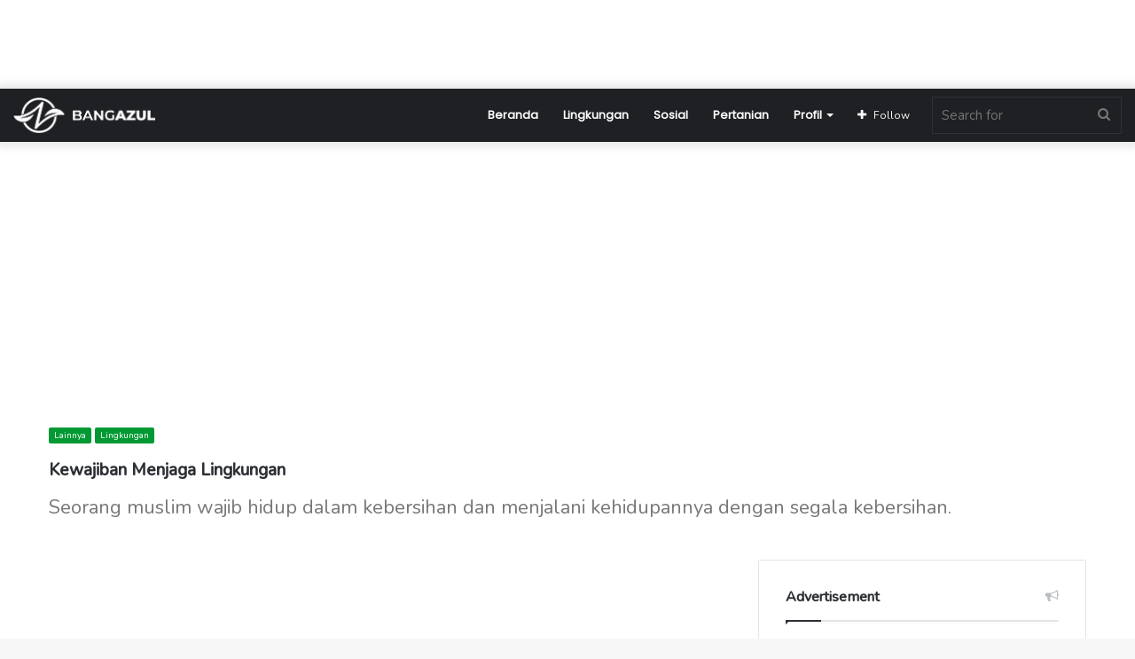

--- FILE ---
content_type: text/html; charset=UTF-8
request_url: https://bangazul.com/kewajiban-menjaga-lingkungan/?noamp=mobile
body_size: 28731
content:
<!DOCTYPE html>
<html lang="en-US" class="" data-skin="light">
<head>
	<meta charset="UTF-8" />
	<link rel="profile" href="http://gmpg.org/xfn/11" />
	<script type="text/javascript">
/* <![CDATA[ */
(()=>{var e={};e.g=function(){if("object"==typeof globalThis)return globalThis;try{return this||new Function("return this")()}catch(e){if("object"==typeof window)return window}}(),function({ampUrl:n,isCustomizePreview:t,isAmpDevMode:r,noampQueryVarName:o,noampQueryVarValue:s,disabledStorageKey:i,mobileUserAgents:a,regexRegex:c}){if("undefined"==typeof sessionStorage)return;const d=new RegExp(c);if(!a.some((e=>{const n=e.match(d);return!(!n||!new RegExp(n[1],n[2]).test(navigator.userAgent))||navigator.userAgent.includes(e)})))return;e.g.addEventListener("DOMContentLoaded",(()=>{const e=document.getElementById("amp-mobile-version-switcher");if(!e)return;e.hidden=!1;const n=e.querySelector("a[href]");n&&n.addEventListener("click",(()=>{sessionStorage.removeItem(i)}))}));const g=r&&["paired-browsing-non-amp","paired-browsing-amp"].includes(window.name);if(sessionStorage.getItem(i)||t||g)return;const u=new URL(location.href),m=new URL(n);m.hash=u.hash,u.searchParams.has(o)&&s===u.searchParams.get(o)?sessionStorage.setItem(i,"1"):m.href!==u.href&&(window.stop(),location.replace(m.href))}({"ampUrl":"https:\/\/bangazul.com\/kewajiban-menjaga-lingkungan\/?amp","noampQueryVarName":"noamp","noampQueryVarValue":"mobile","disabledStorageKey":"amp_mobile_redirect_disabled","mobileUserAgents":["Mobile","Android","Silk\/","Kindle","BlackBerry","Opera Mini","Opera Mobi"],"regexRegex":"^\\\/((?:.|\\n)+)\\\/([i]*)$","isCustomizePreview":false,"isAmpDevMode":false})})();
/* ]]> */
</script>

<meta http-equiv='x-dns-prefetch-control' content='on'>
<link rel='dns-prefetch' href='//cdnjs.cloudflare.com' />
<link rel='dns-prefetch' href='//ajax.googleapis.com' />
<link rel='dns-prefetch' href='//fonts.googleapis.com' />
<link rel='dns-prefetch' href='//fonts.gstatic.com' />
<link rel='dns-prefetch' href='//s.gravatar.com' />
<link rel='dns-prefetch' href='//www.google-analytics.com' />
<link rel='preload' as='image' href='https://bangazul.com/wp-content/uploads/2021/10/LOGO.png'>
<link rel='preload' as='image' href='https://bangazul.com/wp-content/uploads/2021/10/LOGO@2x.png'>
<link rel='preload' as='image' href='https://bangazul.com/wp-content/uploads/2021/11/bersih-100-780x470.jpg'>
<link rel='preload' as='font' href='https://bangazul.com/wp-content/themes/jannah/assets/fonts/tielabs-fonticon/tielabs-fonticon.woff' type='font/woff' crossorigin='anonymous' />
<link rel='preload' as='font' href='https://bangazul.com/wp-content/themes/jannah/assets/fonts/fontawesome/fa-solid-900.woff2' type='font/woff2' crossorigin='anonymous' />
<link rel='preload' as='font' href='https://bangazul.com/wp-content/themes/jannah/assets/fonts/fontawesome/fa-brands-400.woff2' type='font/woff2' crossorigin='anonymous' />
<link rel='preload' as='font' href='https://bangazul.com/wp-content/themes/jannah/assets/fonts/fontawesome/fa-regular-400.woff2' type='font/woff2' crossorigin='anonymous' />
<link rel='preload' as='script' href='https://ajax.googleapis.com/ajax/libs/webfont/1/webfont.js'>
<meta name='robots' content='index, follow, max-image-preview:large, max-snippet:-1, max-video-preview:-1' />

	<!-- This site is optimized with the Yoast SEO plugin v26.7 - https://yoast.com/wordpress/plugins/seo/ -->
	<title>Kewajiban Menjaga Lingkungan | DR. Arif Zulkifli Nasution</title>
	<meta name="description" content="Bersih dalam arti bebas dari semua kotoran sampah secara fisik di lingkungan dimana pun berada, maupun bersih secara ruhiyah. Akidahnya lurus tidak" />
	<link rel="canonical" href="https://bangazul.com/kewajiban-menjaga-lingkungan/" />
	<link rel="next" href="https://bangazul.com/kewajiban-menjaga-lingkungan/2/" />
	<meta property="og:locale" content="en_US" />
	<meta property="og:type" content="article" />
	<meta property="og:title" content="Kewajiban Menjaga Lingkungan | DR. Arif Zulkifli Nasution" />
	<meta property="og:description" content="Bersih dalam arti bebas dari semua kotoran sampah secara fisik di lingkungan dimana pun berada, maupun bersih secara ruhiyah. Akidahnya lurus tidak" />
	<meta property="og:url" content="https://bangazul.com/kewajiban-menjaga-lingkungan/" />
	<meta property="og:site_name" content="DR. Arif Zulkifli Nasution" />
	<meta property="article:published_time" content="2021-11-14T04:33:36+00:00" />
	<meta property="article:modified_time" content="2021-11-14T04:40:52+00:00" />
	<meta property="og:image" content="https://bangazul.com/wp-content/uploads/2021/11/bersih-100.jpg" />
	<meta property="og:image:width" content="801" />
	<meta property="og:image:height" content="501" />
	<meta property="og:image:type" content="image/jpeg" />
	<meta name="author" content="admin" />
	<meta name="twitter:card" content="summary_large_image" />
	<script type="application/ld+json" class="yoast-schema-graph">{"@context":"https://schema.org","@graph":[{"@type":"Article","@id":"https://bangazul.com/kewajiban-menjaga-lingkungan/#article","isPartOf":{"@id":"https://bangazul.com/kewajiban-menjaga-lingkungan/"},"author":{"name":"admin","@id":"https://bangazul.com/#/schema/person/bf3793b1d3b7a55fccb963d5fa5a9270"},"headline":"Kewajiban Menjaga Lingkungan","datePublished":"2021-11-14T04:33:36+00:00","dateModified":"2021-11-14T04:40:52+00:00","mainEntityOfPage":{"@id":"https://bangazul.com/kewajiban-menjaga-lingkungan/"},"wordCount":1040,"commentCount":0,"publisher":{"@id":"https://bangazul.com/#/schema/person/bf3793b1d3b7a55fccb963d5fa5a9270"},"image":{"@id":"https://bangazul.com/kewajiban-menjaga-lingkungan/#primaryimage"},"thumbnailUrl":"https://bangazul.com/wp-content/uploads/2021/11/bersih-100.jpg","keywords":["#bangazul #lingkungan"],"articleSection":["Lainnya","Lingkungan"],"inLanguage":"en-US","potentialAction":[{"@type":"CommentAction","name":"Comment","target":["https://bangazul.com/kewajiban-menjaga-lingkungan/#respond"]}]},{"@type":"WebPage","@id":"https://bangazul.com/kewajiban-menjaga-lingkungan/","url":"https://bangazul.com/kewajiban-menjaga-lingkungan/","name":"Kewajiban Menjaga Lingkungan | DR. Arif Zulkifli Nasution","isPartOf":{"@id":"https://bangazul.com/#website"},"primaryImageOfPage":{"@id":"https://bangazul.com/kewajiban-menjaga-lingkungan/#primaryimage"},"image":{"@id":"https://bangazul.com/kewajiban-menjaga-lingkungan/#primaryimage"},"thumbnailUrl":"https://bangazul.com/wp-content/uploads/2021/11/bersih-100.jpg","datePublished":"2021-11-14T04:33:36+00:00","dateModified":"2021-11-14T04:40:52+00:00","description":"Bersih dalam arti bebas dari semua kotoran sampah secara fisik di lingkungan dimana pun berada, maupun bersih secara ruhiyah. Akidahnya lurus tidak","breadcrumb":{"@id":"https://bangazul.com/kewajiban-menjaga-lingkungan/#breadcrumb"},"inLanguage":"en-US","potentialAction":[{"@type":"ReadAction","target":["https://bangazul.com/kewajiban-menjaga-lingkungan/"]}]},{"@type":"ImageObject","inLanguage":"en-US","@id":"https://bangazul.com/kewajiban-menjaga-lingkungan/#primaryimage","url":"https://bangazul.com/wp-content/uploads/2021/11/bersih-100.jpg","contentUrl":"https://bangazul.com/wp-content/uploads/2021/11/bersih-100.jpg","width":801,"height":501},{"@type":"BreadcrumbList","@id":"https://bangazul.com/kewajiban-menjaga-lingkungan/#breadcrumb","itemListElement":[{"@type":"ListItem","position":1,"name":"Bangazul.com","item":"https://bangazul.com/"},{"@type":"ListItem","position":2,"name":"Lainnya"}]},{"@type":"WebSite","@id":"https://bangazul.com/#website","url":"https://bangazul.com/","name":"Bangazul.com","description":"Pakar Lingkungan","publisher":{"@id":"https://bangazul.com/#/schema/person/bf3793b1d3b7a55fccb963d5fa5a9270"},"alternateName":"DR. Arief Zulkifli Nasution","potentialAction":[{"@type":"SearchAction","target":{"@type":"EntryPoint","urlTemplate":"https://bangazul.com/?s={search_term_string}"},"query-input":{"@type":"PropertyValueSpecification","valueRequired":true,"valueName":"search_term_string"}}],"inLanguage":"en-US"},{"@type":["Person","Organization"],"@id":"https://bangazul.com/#/schema/person/bf3793b1d3b7a55fccb963d5fa5a9270","name":"admin","image":{"@type":"ImageObject","inLanguage":"en-US","@id":"https://bangazul.com/#/schema/person/image/","url":"https://bangazul.com/wp-content/uploads/2018/11/Asset-4.png","contentUrl":"https://bangazul.com/wp-content/uploads/2018/11/Asset-4.png","width":701,"height":701,"caption":"admin"},"logo":{"@id":"https://bangazul.com/#/schema/person/image/"},"url":"https://bangazul.com/author/admin/"}]}</script>
	<!-- / Yoast SEO plugin. -->


<link rel='dns-prefetch' href='//www.googletagmanager.com' />
<link rel='dns-prefetch' href='//pagead2.googlesyndication.com' />
<link rel='dns-prefetch' href='//fundingchoicesmessages.google.com' />
<link rel="alternate" type="application/rss+xml" title="DR. Arif Zulkifli Nasution &raquo; Feed" href="https://bangazul.com/feed/" />
<link rel="alternate" type="application/rss+xml" title="DR. Arif Zulkifli Nasution &raquo; Comments Feed" href="https://bangazul.com/comments/feed/" />
<link rel="alternate" type="application/rss+xml" title="DR. Arif Zulkifli Nasution &raquo; Kewajiban Menjaga Lingkungan Comments Feed" href="https://bangazul.com/kewajiban-menjaga-lingkungan/feed/" />
<link rel="alternate" title="oEmbed (JSON)" type="application/json+oembed" href="https://bangazul.com/wp-json/oembed/1.0/embed?url=https%3A%2F%2Fbangazul.com%2Fkewajiban-menjaga-lingkungan%2F" />
<link rel="alternate" title="oEmbed (XML)" type="text/xml+oembed" href="https://bangazul.com/wp-json/oembed/1.0/embed?url=https%3A%2F%2Fbangazul.com%2Fkewajiban-menjaga-lingkungan%2F&#038;format=xml" />
<style id='wp-img-auto-sizes-contain-inline-css' type='text/css'>
img:is([sizes=auto i],[sizes^="auto," i]){contain-intrinsic-size:3000px 1500px}
/*# sourceURL=wp-img-auto-sizes-contain-inline-css */
</style>
<style id='wp-emoji-styles-inline-css' type='text/css'>

	img.wp-smiley, img.emoji {
		display: inline !important;
		border: none !important;
		box-shadow: none !important;
		height: 1em !important;
		width: 1em !important;
		margin: 0 0.07em !important;
		vertical-align: -0.1em !important;
		background: none !important;
		padding: 0 !important;
	}
/*# sourceURL=wp-emoji-styles-inline-css */
</style>
<style id='classic-theme-styles-inline-css' type='text/css'>
/*! This file is auto-generated */
.wp-block-button__link{color:#fff;background-color:#32373c;border-radius:9999px;box-shadow:none;text-decoration:none;padding:calc(.667em + 2px) calc(1.333em + 2px);font-size:1.125em}.wp-block-file__button{background:#32373c;color:#fff;text-decoration:none}
/*# sourceURL=/wp-includes/css/classic-themes.min.css */
</style>
<link rel='stylesheet' id='taqyeem-buttons-style-css' href='https://bangazul.com/wp-content/plugins/taqyeem-buttons/assets/style.css?ver=6.9' type='text/css' media='all' />
<link rel='stylesheet' id='tie-css-base-css' href='https://bangazul.com/wp-content/themes/jannah/assets/css/base.min.css?ver=5.4.9' type='text/css' media='all' />
<link rel='stylesheet' id='tie-css-styles-css' href='https://bangazul.com/wp-content/themes/jannah/assets/css/style.min.css?ver=5.4.9' type='text/css' media='all' />
<link rel='stylesheet' id='tie-css-widgets-css' href='https://bangazul.com/wp-content/themes/jannah/assets/css/widgets.min.css?ver=5.4.9' type='text/css' media='all' />
<link rel='stylesheet' id='tie-css-helpers-css' href='https://bangazul.com/wp-content/themes/jannah/assets/css/helpers.min.css?ver=5.4.9' type='text/css' media='all' />
<link rel='stylesheet' id='tie-fontawesome5-css' href='https://bangazul.com/wp-content/themes/jannah/assets/css/fontawesome.css?ver=5.4.9' type='text/css' media='all' />
<link rel='stylesheet' id='tie-css-ilightbox-css' href='https://bangazul.com/wp-content/themes/jannah/assets/ilightbox/dark-skin/skin.css?ver=5.4.9' type='text/css' media='all' />
<link rel='stylesheet' id='tie-css-single-css' href='https://bangazul.com/wp-content/themes/jannah/assets/css/single.min.css?ver=5.4.9' type='text/css' media='all' />
<link rel='stylesheet' id='tie-css-print-css' href='https://bangazul.com/wp-content/themes/jannah/assets/css/print.css?ver=5.4.9' type='text/css' media='print' />
<link rel='stylesheet' id='taqyeem-styles-css' href='https://bangazul.com/wp-content/themes/jannah/assets/css/plugins/taqyeem.min.css?ver=5.4.9' type='text/css' media='all' />
<style id='taqyeem-styles-inline-css' type='text/css'>
.wf-active body{font-family: 'Nunito';}.wf-active .logo-text,.wf-active h1,.wf-active h2,.wf-active h3,.wf-active h4,.wf-active h5,.wf-active h6,.wf-active .the-subtitle{font-family: 'Nunito';}.wf-active #main-nav .main-menu > ul > li > a{font-family: 'Poppins';}body{font-size: 15px;line-height: 2;}body .button,body [type="submit"]{font-size: 15px;}.post-cat{font-size: 10px;}.entry-header h1.entry-title{font-size: 19px;font-weight: 600;line-height: 2;}h1.page-title{font-size: 19px;font-weight: 600;}#the-post .entry-content,#the-post .entry-content p{font-size: 16px;line-height: 2;}.comment-list .comment-body p{font-size: 10px;}#tie-wrapper .mag-box-title h3{font-size: 17px;}@media (min-width: 768px){.section-title-big{font-size: 15px;}}.entry h1{font-size: 36px;}.entry h2{font-size: 24px;}.entry h3{font-size: 21px;}.entry h4{font-size: 18px;}.entry h5{font-size: 16px;}.entry h6{font-size: 14px;}#tie-wrapper .widget-title .the-subtitle,#tie-wrapper #comments-title,#tie-wrapper .comment-reply-title,#tie-wrapper .woocommerce-tabs .panel h2,#tie-wrapper .related.products h2,#tie-wrapper #bbpress-forums #new-post > fieldset.bbp-form > legend,#tie-wrapper .entry-content .review-box-header{font-size: 16px;font-weight: 600;}#tie-wrapper .media-page-layout .thumb-title,#tie-wrapper .mag-box.full-width-img-news-box .posts-items>li .post-title,#tie-wrapper .miscellaneous-box .posts-items>li:first-child .post-title,#tie-wrapper .big-thumb-left-box .posts-items li:first-child .post-title{font-size: 16px;font-weight: 600;line-height: 2;}#tie-wrapper .mag-box.wide-post-box .posts-items>li:nth-child(n) .post-title,#tie-wrapper .mag-box.big-post-left-box li:first-child .post-title,#tie-wrapper .mag-box.big-post-top-box li:first-child .post-title,#tie-wrapper .mag-box.half-box li:first-child .post-title,#tie-wrapper .mag-box.big-posts-box .posts-items>li:nth-child(n) .post-title,#tie-wrapper .mag-box.mini-posts-box .posts-items>li:nth-child(n) .post-title,#tie-wrapper .mag-box.latest-poroducts-box .products .product h2{font-size: 16px;font-weight: 600;line-height: 2;}#tie-wrapper .mag-box.big-post-left-box li:not(:first-child) .post-title,#tie-wrapper .mag-box.big-post-top-box li:not(:first-child) .post-title,#tie-wrapper .mag-box.half-box li:not(:first-child) .post-title,#tie-wrapper .mag-box.big-thumb-left-box li:not(:first-child) .post-title,#tie-wrapper .mag-box.scrolling-box .slide .post-title,#tie-wrapper .mag-box.miscellaneous-box li:not(:first-child) .post-title{font-size: 16px;font-weight: 600;line-height: 2;}@media (min-width: 992px){.full-width .fullwidth-slider-wrapper .thumb-overlay .thumb-content .thumb-title,.full-width .wide-next-prev-slider-wrapper .thumb-overlay .thumb-content .thumb-title,.full-width .wide-slider-with-navfor-wrapper .thumb-overlay .thumb-content .thumb-title,.full-width .boxed-slider-wrapper .thumb-overlay .thumb-title{font-size: 13px;font-weight: 600;line-height: 2;}}@media (min-width: 992px){.has-sidebar .fullwidth-slider-wrapper .thumb-overlay .thumb-content .thumb-title,.has-sidebar .wide-next-prev-slider-wrapper .thumb-overlay .thumb-content .thumb-title,.has-sidebar .wide-slider-with-navfor-wrapper .thumb-overlay .thumb-content .thumb-title,.has-sidebar .boxed-slider-wrapper .thumb-overlay .thumb-title{font-size: 15px;font-weight: 600;}}@media (min-width: 768px){#tie-wrapper .main-slider.grid-3-slides .slide .grid-item:nth-child(1) .thumb-title,#tie-wrapper .main-slider.grid-5-first-big .slide .grid-item:nth-child(1) .thumb-title,#tie-wrapper .main-slider.grid-5-big-centerd .slide .grid-item:nth-child(1) .thumb-title,#tie-wrapper .main-slider.grid-4-big-first-half-second .slide .grid-item:nth-child(1) .thumb-title,#tie-wrapper .main-slider.grid-2-big .thumb-overlay .thumb-title,#tie-wrapper .wide-slider-three-slids-wrapper .thumb-title{font-size: 15px;font-weight: 600;}}@media (min-width: 768px){#tie-wrapper .boxed-slider-three-slides-wrapper .slide .thumb-title,#tie-wrapper .grid-3-slides .slide .grid-item:nth-child(n+2) .thumb-title,#tie-wrapper .grid-5-first-big .slide .grid-item:nth-child(n+2) .thumb-title,#tie-wrapper .grid-5-big-centerd .slide .grid-item:nth-child(n+2) .thumb-title,#tie-wrapper .grid-4-big-first-half-second .slide .grid-item:nth-child(n+2) .thumb-title,#tie-wrapper .grid-5-in-rows .grid-item:nth-child(n) .thumb-overlay .thumb-title,#tie-wrapper .main-slider.grid-4-slides .thumb-overlay .thumb-title,#tie-wrapper .grid-6-slides .thumb-overlay .thumb-title,#tie-wrapper .boxed-four-taller-slider .slide .thumb-title{font-size: 15px;font-weight: 600;}}.brand-title,a:hover,.tie-popup-search-submit,#logo.text-logo a,.theme-header nav .components #search-submit:hover,.theme-header .header-nav .components > li:hover > a,.theme-header .header-nav .components li a:hover,.main-menu ul.cats-vertical li a.is-active,.main-menu ul.cats-vertical li a:hover,.main-nav li.mega-menu .post-meta a:hover,.main-nav li.mega-menu .post-box-title a:hover,.search-in-main-nav.autocomplete-suggestions a:hover,#main-nav .menu ul:not(.cats-horizontal) li:hover > a,#main-nav .menu ul li.current-menu-item:not(.mega-link-column) > a,.top-nav .menu li:hover > a,.top-nav .menu > .tie-current-menu > a,.search-in-top-nav.autocomplete-suggestions .post-title a:hover,div.mag-box .mag-box-options .mag-box-filter-links a.active,.mag-box-filter-links .flexMenu-viewMore:hover > a,.stars-rating-active,body .tabs.tabs .active > a,.video-play-icon,.spinner-circle:after,#go-to-content:hover,.comment-list .comment-author .fn,.commentlist .comment-author .fn,blockquote::before,blockquote cite,blockquote.quote-simple p,.multiple-post-pages a:hover,#story-index li .is-current,.latest-tweets-widget .twitter-icon-wrap span,.wide-slider-nav-wrapper .slide,.wide-next-prev-slider-wrapper .tie-slider-nav li:hover span,.review-final-score h3,#mobile-menu-icon:hover .menu-text,body .entry a,.dark-skin body .entry a,.entry .post-bottom-meta a:hover,.comment-list .comment-content a,q a,blockquote a,.widget.tie-weather-widget .icon-basecloud-bg:after,.site-footer a:hover,.site-footer .stars-rating-active,.site-footer .twitter-icon-wrap span,.site-info a:hover{color: #009933;}#instagram-link a:hover{color: #009933 !important;border-color: #009933 !important;}[type='submit'],.button,.generic-button a,.generic-button button,.theme-header .header-nav .comp-sub-menu a.button.guest-btn:hover,.theme-header .header-nav .comp-sub-menu a.checkout-button,nav.main-nav .menu > li.tie-current-menu > a,nav.main-nav .menu > li:hover > a,.main-menu .mega-links-head:after,.main-nav .mega-menu.mega-cat .cats-horizontal li a.is-active,#mobile-menu-icon:hover .nav-icon,#mobile-menu-icon:hover .nav-icon:before,#mobile-menu-icon:hover .nav-icon:after,.search-in-main-nav.autocomplete-suggestions a.button,.search-in-top-nav.autocomplete-suggestions a.button,.spinner > div,.post-cat,.pages-numbers li.current span,.multiple-post-pages > span,#tie-wrapper .mejs-container .mejs-controls,.mag-box-filter-links a:hover,.slider-arrow-nav a:not(.pagination-disabled):hover,.comment-list .reply a:hover,.commentlist .reply a:hover,#reading-position-indicator,#story-index-icon,.videos-block .playlist-title,.review-percentage .review-item span span,.tie-slick-dots li.slick-active button,.tie-slick-dots li button:hover,.digital-rating-static,.timeline-widget li a:hover .date:before,#wp-calendar #today,.posts-list-counter li.widget-post-list:before,.cat-counter a + span,.tie-slider-nav li span:hover,.fullwidth-area .widget_tag_cloud .tagcloud a:hover,.magazine2:not(.block-head-4) .dark-widgetized-area ul.tabs a:hover,.magazine2:not(.block-head-4) .dark-widgetized-area ul.tabs .active a,.magazine1 .dark-widgetized-area ul.tabs a:hover,.magazine1 .dark-widgetized-area ul.tabs .active a,.block-head-4.magazine2 .dark-widgetized-area .tabs.tabs .active a,.block-head-4.magazine2 .dark-widgetized-area .tabs > .active a:before,.block-head-4.magazine2 .dark-widgetized-area .tabs > .active a:after,.demo_store,.demo #logo:after,.demo #sticky-logo:after,.widget.tie-weather-widget,span.video-close-btn:hover,#go-to-top,.latest-tweets-widget .slider-links .button:not(:hover){background-color: #009933;color: #FFFFFF;}.tie-weather-widget .widget-title .the-subtitle,.block-head-4.magazine2 #footer .tabs .active a:hover{color: #FFFFFF;}pre,code,.pages-numbers li.current span,.theme-header .header-nav .comp-sub-menu a.button.guest-btn:hover,.multiple-post-pages > span,.post-content-slideshow .tie-slider-nav li span:hover,#tie-body .tie-slider-nav li > span:hover,.slider-arrow-nav a:not(.pagination-disabled):hover,.main-nav .mega-menu.mega-cat .cats-horizontal li a.is-active,.main-nav .mega-menu.mega-cat .cats-horizontal li a:hover,.main-menu .menu > li > .menu-sub-content{border-color: #009933;}.main-menu .menu > li.tie-current-menu{border-bottom-color: #009933;}.top-nav .menu li.tie-current-menu > a:before,.top-nav .menu li.menu-item-has-children:hover > a:before{border-top-color: #009933;}.main-nav .main-menu .menu > li.tie-current-menu > a:before,.main-nav .main-menu .menu > li:hover > a:before{border-top-color: #FFFFFF;}header.main-nav-light .main-nav .menu-item-has-children li:hover > a:before,header.main-nav-light .main-nav .mega-menu li:hover > a:before{border-left-color: #009933;}.rtl header.main-nav-light .main-nav .menu-item-has-children li:hover > a:before,.rtl header.main-nav-light .main-nav .mega-menu li:hover > a:before{border-right-color: #009933;border-left-color: transparent;}.top-nav ul.menu li .menu-item-has-children:hover > a:before{border-top-color: transparent;border-left-color: #009933;}.rtl .top-nav ul.menu li .menu-item-has-children:hover > a:before{border-left-color: transparent;border-right-color: #009933;}::-moz-selection{background-color: #009933;color: #FFFFFF;}::selection{background-color: #009933;color: #FFFFFF;}circle.circle_bar{stroke: #009933;}#reading-position-indicator{box-shadow: 0 0 10px rgba( 0,153,51,0.7);}#logo.text-logo a:hover,body .entry a:hover,.dark-skin body .entry a:hover,.comment-list .comment-content a:hover,.block-head-4.magazine2 .site-footer .tabs li a:hover,q a:hover,blockquote a:hover{color: #006701;}.button:hover,input[type='submit']:hover,.generic-button a:hover,.generic-button button:hover,a.post-cat:hover,.site-footer .button:hover,.site-footer [type='submit']:hover,.search-in-main-nav.autocomplete-suggestions a.button:hover,.search-in-top-nav.autocomplete-suggestions a.button:hover,.theme-header .header-nav .comp-sub-menu a.checkout-button:hover{background-color: #006701;color: #FFFFFF;}.theme-header .header-nav .comp-sub-menu a.checkout-button:not(:hover),body .entry a.button{color: #FFFFFF;}#story-index.is-compact .story-index-content{background-color: #009933;}#story-index.is-compact .story-index-content a,#story-index.is-compact .story-index-content .is-current{color: #FFFFFF;}#tie-body .mag-box-title h3 a,#tie-body .block-more-button{color: #009933;}#tie-body .mag-box-title h3 a:hover,#tie-body .block-more-button:hover{color: #006701;}#tie-body .mag-box-title{color: #009933;}#tie-body .mag-box-title:before{border-top-color: #009933;}#tie-body .mag-box-title:after,#tie-body #footer .widget-title:after{background-color: #009933;}.brand-title,a:hover,.tie-popup-search-submit,#logo.text-logo a,.theme-header nav .components #search-submit:hover,.theme-header .header-nav .components > li:hover > a,.theme-header .header-nav .components li a:hover,.main-menu ul.cats-vertical li a.is-active,.main-menu ul.cats-vertical li a:hover,.main-nav li.mega-menu .post-meta a:hover,.main-nav li.mega-menu .post-box-title a:hover,.search-in-main-nav.autocomplete-suggestions a:hover,#main-nav .menu ul:not(.cats-horizontal) li:hover > a,#main-nav .menu ul li.current-menu-item:not(.mega-link-column) > a,.top-nav .menu li:hover > a,.top-nav .menu > .tie-current-menu > a,.search-in-top-nav.autocomplete-suggestions .post-title a:hover,div.mag-box .mag-box-options .mag-box-filter-links a.active,.mag-box-filter-links .flexMenu-viewMore:hover > a,.stars-rating-active,body .tabs.tabs .active > a,.video-play-icon,.spinner-circle:after,#go-to-content:hover,.comment-list .comment-author .fn,.commentlist .comment-author .fn,blockquote::before,blockquote cite,blockquote.quote-simple p,.multiple-post-pages a:hover,#story-index li .is-current,.latest-tweets-widget .twitter-icon-wrap span,.wide-slider-nav-wrapper .slide,.wide-next-prev-slider-wrapper .tie-slider-nav li:hover span,.review-final-score h3,#mobile-menu-icon:hover .menu-text,body .entry a,.dark-skin body .entry a,.entry .post-bottom-meta a:hover,.comment-list .comment-content a,q a,blockquote a,.widget.tie-weather-widget .icon-basecloud-bg:after,.site-footer a:hover,.site-footer .stars-rating-active,.site-footer .twitter-icon-wrap span,.site-info a:hover{color: #009933;}#instagram-link a:hover{color: #009933 !important;border-color: #009933 !important;}[type='submit'],.button,.generic-button a,.generic-button button,.theme-header .header-nav .comp-sub-menu a.button.guest-btn:hover,.theme-header .header-nav .comp-sub-menu a.checkout-button,nav.main-nav .menu > li.tie-current-menu > a,nav.main-nav .menu > li:hover > a,.main-menu .mega-links-head:after,.main-nav .mega-menu.mega-cat .cats-horizontal li a.is-active,#mobile-menu-icon:hover .nav-icon,#mobile-menu-icon:hover .nav-icon:before,#mobile-menu-icon:hover .nav-icon:after,.search-in-main-nav.autocomplete-suggestions a.button,.search-in-top-nav.autocomplete-suggestions a.button,.spinner > div,.post-cat,.pages-numbers li.current span,.multiple-post-pages > span,#tie-wrapper .mejs-container .mejs-controls,.mag-box-filter-links a:hover,.slider-arrow-nav a:not(.pagination-disabled):hover,.comment-list .reply a:hover,.commentlist .reply a:hover,#reading-position-indicator,#story-index-icon,.videos-block .playlist-title,.review-percentage .review-item span span,.tie-slick-dots li.slick-active button,.tie-slick-dots li button:hover,.digital-rating-static,.timeline-widget li a:hover .date:before,#wp-calendar #today,.posts-list-counter li.widget-post-list:before,.cat-counter a + span,.tie-slider-nav li span:hover,.fullwidth-area .widget_tag_cloud .tagcloud a:hover,.magazine2:not(.block-head-4) .dark-widgetized-area ul.tabs a:hover,.magazine2:not(.block-head-4) .dark-widgetized-area ul.tabs .active a,.magazine1 .dark-widgetized-area ul.tabs a:hover,.magazine1 .dark-widgetized-area ul.tabs .active a,.block-head-4.magazine2 .dark-widgetized-area .tabs.tabs .active a,.block-head-4.magazine2 .dark-widgetized-area .tabs > .active a:before,.block-head-4.magazine2 .dark-widgetized-area .tabs > .active a:after,.demo_store,.demo #logo:after,.demo #sticky-logo:after,.widget.tie-weather-widget,span.video-close-btn:hover,#go-to-top,.latest-tweets-widget .slider-links .button:not(:hover){background-color: #009933;color: #FFFFFF;}.tie-weather-widget .widget-title .the-subtitle,.block-head-4.magazine2 #footer .tabs .active a:hover{color: #FFFFFF;}pre,code,.pages-numbers li.current span,.theme-header .header-nav .comp-sub-menu a.button.guest-btn:hover,.multiple-post-pages > span,.post-content-slideshow .tie-slider-nav li span:hover,#tie-body .tie-slider-nav li > span:hover,.slider-arrow-nav a:not(.pagination-disabled):hover,.main-nav .mega-menu.mega-cat .cats-horizontal li a.is-active,.main-nav .mega-menu.mega-cat .cats-horizontal li a:hover,.main-menu .menu > li > .menu-sub-content{border-color: #009933;}.main-menu .menu > li.tie-current-menu{border-bottom-color: #009933;}.top-nav .menu li.tie-current-menu > a:before,.top-nav .menu li.menu-item-has-children:hover > a:before{border-top-color: #009933;}.main-nav .main-menu .menu > li.tie-current-menu > a:before,.main-nav .main-menu .menu > li:hover > a:before{border-top-color: #FFFFFF;}header.main-nav-light .main-nav .menu-item-has-children li:hover > a:before,header.main-nav-light .main-nav .mega-menu li:hover > a:before{border-left-color: #009933;}.rtl header.main-nav-light .main-nav .menu-item-has-children li:hover > a:before,.rtl header.main-nav-light .main-nav .mega-menu li:hover > a:before{border-right-color: #009933;border-left-color: transparent;}.top-nav ul.menu li .menu-item-has-children:hover > a:before{border-top-color: transparent;border-left-color: #009933;}.rtl .top-nav ul.menu li .menu-item-has-children:hover > a:before{border-left-color: transparent;border-right-color: #009933;}::-moz-selection{background-color: #009933;color: #FFFFFF;}::selection{background-color: #009933;color: #FFFFFF;}circle.circle_bar{stroke: #009933;}#reading-position-indicator{box-shadow: 0 0 10px rgba( 0,153,51,0.7);}#logo.text-logo a:hover,body .entry a:hover,.dark-skin body .entry a:hover,.comment-list .comment-content a:hover,.block-head-4.magazine2 .site-footer .tabs li a:hover,q a:hover,blockquote a:hover{color: #006701;}.button:hover,input[type='submit']:hover,.generic-button a:hover,.generic-button button:hover,a.post-cat:hover,.site-footer .button:hover,.site-footer [type='submit']:hover,.search-in-main-nav.autocomplete-suggestions a.button:hover,.search-in-top-nav.autocomplete-suggestions a.button:hover,.theme-header .header-nav .comp-sub-menu a.checkout-button:hover{background-color: #006701;color: #FFFFFF;}.theme-header .header-nav .comp-sub-menu a.checkout-button:not(:hover),body .entry a.button{color: #FFFFFF;}#story-index.is-compact .story-index-content{background-color: #009933;}#story-index.is-compact .story-index-content a,#story-index.is-compact .story-index-content .is-current{color: #FFFFFF;}#tie-body .mag-box-title h3 a,#tie-body .block-more-button{color: #009933;}#tie-body .mag-box-title h3 a:hover,#tie-body .block-more-button:hover{color: #006701;}#tie-body .mag-box-title{color: #009933;}#tie-body .mag-box-title:before{border-top-color: #009933;}#tie-body .mag-box-title:after,#tie-body #footer .widget-title:after{background-color: #009933;}
/*# sourceURL=taqyeem-styles-inline-css */
</style>
<script type="text/javascript" src="https://bangazul.com/wp-includes/js/jquery/jquery.min.js?ver=3.7.1" id="jquery-core-js"></script>
<script type="text/javascript" src="https://bangazul.com/wp-includes/js/jquery/jquery-migrate.min.js?ver=3.4.1" id="jquery-migrate-js"></script>

<!-- Google tag (gtag.js) snippet added by Site Kit -->
<!-- Google Analytics snippet added by Site Kit -->
<script type="text/javascript" src="https://www.googletagmanager.com/gtag/js?id=G-8NPVF76REB" id="google_gtagjs-js" async></script>
<script type="text/javascript" id="google_gtagjs-js-after">
/* <![CDATA[ */
window.dataLayer = window.dataLayer || [];function gtag(){dataLayer.push(arguments);}
gtag("set","linker",{"domains":["bangazul.com"]});
gtag("js", new Date());
gtag("set", "developer_id.dZTNiMT", true);
gtag("config", "G-8NPVF76REB");
//# sourceURL=google_gtagjs-js-after
/* ]]> */
</script>
<link rel="https://api.w.org/" href="https://bangazul.com/wp-json/" /><link rel="alternate" title="JSON" type="application/json" href="https://bangazul.com/wp-json/wp/v2/posts/5427" /><link rel="EditURI" type="application/rsd+xml" title="RSD" href="https://bangazul.com/xmlrpc.php?rsd" />
<meta name="generator" content="WordPress 6.9" />
<link rel='shortlink' href='https://bangazul.com/?p=5427' />
<meta name="generator" content="Site Kit by Google 1.170.0" /><script type='text/javascript'>
/* <![CDATA[ */
var taqyeem = {"ajaxurl":"https://bangazul.com/wp-admin/admin-ajax.php" , "your_rating":"Your Rating:"};
/* ]]> */
</script>

<link rel="alternate" type="text/html" media="only screen and (max-width: 640px)" href="https://bangazul.com/kewajiban-menjaga-lingkungan/?amp"><meta http-equiv="X-UA-Compatible" content="IE=edge">
<meta name="theme-color" content="#009933" /><meta name="viewport" content="width=device-width, initial-scale=1.0" />
<!-- Google AdSense meta tags added by Site Kit -->
<meta name="google-adsense-platform-account" content="ca-host-pub-2644536267352236">
<meta name="google-adsense-platform-domain" content="sitekit.withgoogle.com">
<!-- End Google AdSense meta tags added by Site Kit -->
<style type="text/css">.broken_link, a.broken_link {
	text-decoration: line-through;
}</style><link rel="amphtml" href="https://bangazul.com/kewajiban-menjaga-lingkungan/?amp">
<!-- Google AdSense snippet added by Site Kit -->
<script type="text/javascript" async="async" src="https://pagead2.googlesyndication.com/pagead/js/adsbygoogle.js?client=ca-pub-7738754836806699&amp;host=ca-host-pub-2644536267352236" crossorigin="anonymous"></script>

<!-- End Google AdSense snippet added by Site Kit -->

<!-- Google AdSense Ad Blocking Recovery snippet added by Site Kit -->
<script async src="https://fundingchoicesmessages.google.com/i/pub-7738754836806699?ers=1" nonce="CBH02x9Fqzbc7BoAcxA8OQ"></script><script nonce="CBH02x9Fqzbc7BoAcxA8OQ">(function() {function signalGooglefcPresent() {if (!window.frames['googlefcPresent']) {if (document.body) {const iframe = document.createElement('iframe'); iframe.style = 'width: 0; height: 0; border: none; z-index: -1000; left: -1000px; top: -1000px;'; iframe.style.display = 'none'; iframe.name = 'googlefcPresent'; document.body.appendChild(iframe);} else {setTimeout(signalGooglefcPresent, 0);}}}signalGooglefcPresent();})();</script>
<!-- End Google AdSense Ad Blocking Recovery snippet added by Site Kit -->

<!-- Google AdSense Ad Blocking Recovery Error Protection snippet added by Site Kit -->
<script>(function(){'use strict';function aa(a){var b=0;return function(){return b<a.length?{done:!1,value:a[b++]}:{done:!0}}}var ba="function"==typeof Object.defineProperties?Object.defineProperty:function(a,b,c){if(a==Array.prototype||a==Object.prototype)return a;a[b]=c.value;return a};
function ea(a){a=["object"==typeof globalThis&&globalThis,a,"object"==typeof window&&window,"object"==typeof self&&self,"object"==typeof global&&global];for(var b=0;b<a.length;++b){var c=a[b];if(c&&c.Math==Math)return c}throw Error("Cannot find global object");}var fa=ea(this);function ha(a,b){if(b)a:{var c=fa;a=a.split(".");for(var d=0;d<a.length-1;d++){var e=a[d];if(!(e in c))break a;c=c[e]}a=a[a.length-1];d=c[a];b=b(d);b!=d&&null!=b&&ba(c,a,{configurable:!0,writable:!0,value:b})}}
var ia="function"==typeof Object.create?Object.create:function(a){function b(){}b.prototype=a;return new b},l;if("function"==typeof Object.setPrototypeOf)l=Object.setPrototypeOf;else{var m;a:{var ja={a:!0},ka={};try{ka.__proto__=ja;m=ka.a;break a}catch(a){}m=!1}l=m?function(a,b){a.__proto__=b;if(a.__proto__!==b)throw new TypeError(a+" is not extensible");return a}:null}var la=l;
function n(a,b){a.prototype=ia(b.prototype);a.prototype.constructor=a;if(la)la(a,b);else for(var c in b)if("prototype"!=c)if(Object.defineProperties){var d=Object.getOwnPropertyDescriptor(b,c);d&&Object.defineProperty(a,c,d)}else a[c]=b[c];a.A=b.prototype}function ma(){for(var a=Number(this),b=[],c=a;c<arguments.length;c++)b[c-a]=arguments[c];return b}
var na="function"==typeof Object.assign?Object.assign:function(a,b){for(var c=1;c<arguments.length;c++){var d=arguments[c];if(d)for(var e in d)Object.prototype.hasOwnProperty.call(d,e)&&(a[e]=d[e])}return a};ha("Object.assign",function(a){return a||na});/*

 Copyright The Closure Library Authors.
 SPDX-License-Identifier: Apache-2.0
*/
var p=this||self;function q(a){return a};var t,u;a:{for(var oa=["CLOSURE_FLAGS"],v=p,x=0;x<oa.length;x++)if(v=v[oa[x]],null==v){u=null;break a}u=v}var pa=u&&u[610401301];t=null!=pa?pa:!1;var z,qa=p.navigator;z=qa?qa.userAgentData||null:null;function A(a){return t?z?z.brands.some(function(b){return(b=b.brand)&&-1!=b.indexOf(a)}):!1:!1}function B(a){var b;a:{if(b=p.navigator)if(b=b.userAgent)break a;b=""}return-1!=b.indexOf(a)};function C(){return t?!!z&&0<z.brands.length:!1}function D(){return C()?A("Chromium"):(B("Chrome")||B("CriOS"))&&!(C()?0:B("Edge"))||B("Silk")};var ra=C()?!1:B("Trident")||B("MSIE");!B("Android")||D();D();B("Safari")&&(D()||(C()?0:B("Coast"))||(C()?0:B("Opera"))||(C()?0:B("Edge"))||(C()?A("Microsoft Edge"):B("Edg/"))||C()&&A("Opera"));var sa={},E=null;var ta="undefined"!==typeof Uint8Array,ua=!ra&&"function"===typeof btoa;var F="function"===typeof Symbol&&"symbol"===typeof Symbol()?Symbol():void 0,G=F?function(a,b){a[F]|=b}:function(a,b){void 0!==a.g?a.g|=b:Object.defineProperties(a,{g:{value:b,configurable:!0,writable:!0,enumerable:!1}})};function va(a){var b=H(a);1!==(b&1)&&(Object.isFrozen(a)&&(a=Array.prototype.slice.call(a)),I(a,b|1))}
var H=F?function(a){return a[F]|0}:function(a){return a.g|0},J=F?function(a){return a[F]}:function(a){return a.g},I=F?function(a,b){a[F]=b}:function(a,b){void 0!==a.g?a.g=b:Object.defineProperties(a,{g:{value:b,configurable:!0,writable:!0,enumerable:!1}})};function wa(){var a=[];G(a,1);return a}function xa(a,b){I(b,(a|0)&-99)}function K(a,b){I(b,(a|34)&-73)}function L(a){a=a>>11&1023;return 0===a?536870912:a};var M={};function N(a){return null!==a&&"object"===typeof a&&!Array.isArray(a)&&a.constructor===Object}var O,ya=[];I(ya,39);O=Object.freeze(ya);var P;function Q(a,b){P=b;a=new a(b);P=void 0;return a}
function R(a,b,c){null==a&&(a=P);P=void 0;if(null==a){var d=96;c?(a=[c],d|=512):a=[];b&&(d=d&-2095105|(b&1023)<<11)}else{if(!Array.isArray(a))throw Error();d=H(a);if(d&64)return a;d|=64;if(c&&(d|=512,c!==a[0]))throw Error();a:{c=a;var e=c.length;if(e){var f=e-1,g=c[f];if(N(g)){d|=256;b=(d>>9&1)-1;e=f-b;1024<=e&&(za(c,b,g),e=1023);d=d&-2095105|(e&1023)<<11;break a}}b&&(g=(d>>9&1)-1,b=Math.max(b,e-g),1024<b&&(za(c,g,{}),d|=256,b=1023),d=d&-2095105|(b&1023)<<11)}}I(a,d);return a}
function za(a,b,c){for(var d=1023+b,e=a.length,f=d;f<e;f++){var g=a[f];null!=g&&g!==c&&(c[f-b]=g)}a.length=d+1;a[d]=c};function Aa(a){switch(typeof a){case "number":return isFinite(a)?a:String(a);case "boolean":return a?1:0;case "object":if(a&&!Array.isArray(a)&&ta&&null!=a&&a instanceof Uint8Array){if(ua){for(var b="",c=0,d=a.length-10240;c<d;)b+=String.fromCharCode.apply(null,a.subarray(c,c+=10240));b+=String.fromCharCode.apply(null,c?a.subarray(c):a);a=btoa(b)}else{void 0===b&&(b=0);if(!E){E={};c="ABCDEFGHIJKLMNOPQRSTUVWXYZabcdefghijklmnopqrstuvwxyz0123456789".split("");d=["+/=","+/","-_=","-_.","-_"];for(var e=
0;5>e;e++){var f=c.concat(d[e].split(""));sa[e]=f;for(var g=0;g<f.length;g++){var h=f[g];void 0===E[h]&&(E[h]=g)}}}b=sa[b];c=Array(Math.floor(a.length/3));d=b[64]||"";for(e=f=0;f<a.length-2;f+=3){var k=a[f],w=a[f+1];h=a[f+2];g=b[k>>2];k=b[(k&3)<<4|w>>4];w=b[(w&15)<<2|h>>6];h=b[h&63];c[e++]=g+k+w+h}g=0;h=d;switch(a.length-f){case 2:g=a[f+1],h=b[(g&15)<<2]||d;case 1:a=a[f],c[e]=b[a>>2]+b[(a&3)<<4|g>>4]+h+d}a=c.join("")}return a}}return a};function Ba(a,b,c){a=Array.prototype.slice.call(a);var d=a.length,e=b&256?a[d-1]:void 0;d+=e?-1:0;for(b=b&512?1:0;b<d;b++)a[b]=c(a[b]);if(e){b=a[b]={};for(var f in e)Object.prototype.hasOwnProperty.call(e,f)&&(b[f]=c(e[f]))}return a}function Da(a,b,c,d,e,f){if(null!=a){if(Array.isArray(a))a=e&&0==a.length&&H(a)&1?void 0:f&&H(a)&2?a:Ea(a,b,c,void 0!==d,e,f);else if(N(a)){var g={},h;for(h in a)Object.prototype.hasOwnProperty.call(a,h)&&(g[h]=Da(a[h],b,c,d,e,f));a=g}else a=b(a,d);return a}}
function Ea(a,b,c,d,e,f){var g=d||c?H(a):0;d=d?!!(g&32):void 0;a=Array.prototype.slice.call(a);for(var h=0;h<a.length;h++)a[h]=Da(a[h],b,c,d,e,f);c&&c(g,a);return a}function Fa(a){return a.s===M?a.toJSON():Aa(a)};function Ga(a,b,c){c=void 0===c?K:c;if(null!=a){if(ta&&a instanceof Uint8Array)return b?a:new Uint8Array(a);if(Array.isArray(a)){var d=H(a);if(d&2)return a;if(b&&!(d&64)&&(d&32||0===d))return I(a,d|34),a;a=Ea(a,Ga,d&4?K:c,!0,!1,!0);b=H(a);b&4&&b&2&&Object.freeze(a);return a}a.s===M&&(b=a.h,c=J(b),a=c&2?a:Q(a.constructor,Ha(b,c,!0)));return a}}function Ha(a,b,c){var d=c||b&2?K:xa,e=!!(b&32);a=Ba(a,b,function(f){return Ga(f,e,d)});G(a,32|(c?2:0));return a};function Ia(a,b){a=a.h;return Ja(a,J(a),b)}function Ja(a,b,c,d){if(-1===c)return null;if(c>=L(b)){if(b&256)return a[a.length-1][c]}else{var e=a.length;if(d&&b&256&&(d=a[e-1][c],null!=d))return d;b=c+((b>>9&1)-1);if(b<e)return a[b]}}function Ka(a,b,c,d,e){var f=L(b);if(c>=f||e){e=b;if(b&256)f=a[a.length-1];else{if(null==d)return;f=a[f+((b>>9&1)-1)]={};e|=256}f[c]=d;e&=-1025;e!==b&&I(a,e)}else a[c+((b>>9&1)-1)]=d,b&256&&(d=a[a.length-1],c in d&&delete d[c]),b&1024&&I(a,b&-1025)}
function La(a,b){var c=Ma;var d=void 0===d?!1:d;var e=a.h;var f=J(e),g=Ja(e,f,b,d);var h=!1;if(null==g||"object"!==typeof g||(h=Array.isArray(g))||g.s!==M)if(h){var k=h=H(g);0===k&&(k|=f&32);k|=f&2;k!==h&&I(g,k);c=new c(g)}else c=void 0;else c=g;c!==g&&null!=c&&Ka(e,f,b,c,d);e=c;if(null==e)return e;a=a.h;f=J(a);f&2||(g=e,c=g.h,h=J(c),g=h&2?Q(g.constructor,Ha(c,h,!1)):g,g!==e&&(e=g,Ka(a,f,b,e,d)));return e}function Na(a,b){a=Ia(a,b);return null==a||"string"===typeof a?a:void 0}
function Oa(a,b){a=Ia(a,b);return null!=a?a:0}function S(a,b){a=Na(a,b);return null!=a?a:""};function T(a,b,c){this.h=R(a,b,c)}T.prototype.toJSON=function(){var a=Ea(this.h,Fa,void 0,void 0,!1,!1);return Pa(this,a,!0)};T.prototype.s=M;T.prototype.toString=function(){return Pa(this,this.h,!1).toString()};
function Pa(a,b,c){var d=a.constructor.v,e=L(J(c?a.h:b)),f=!1;if(d){if(!c){b=Array.prototype.slice.call(b);var g;if(b.length&&N(g=b[b.length-1]))for(f=0;f<d.length;f++)if(d[f]>=e){Object.assign(b[b.length-1]={},g);break}f=!0}e=b;c=!c;g=J(a.h);a=L(g);g=(g>>9&1)-1;for(var h,k,w=0;w<d.length;w++)if(k=d[w],k<a){k+=g;var r=e[k];null==r?e[k]=c?O:wa():c&&r!==O&&va(r)}else h||(r=void 0,e.length&&N(r=e[e.length-1])?h=r:e.push(h={})),r=h[k],null==h[k]?h[k]=c?O:wa():c&&r!==O&&va(r)}d=b.length;if(!d)return b;
var Ca;if(N(h=b[d-1])){a:{var y=h;e={};c=!1;for(var ca in y)Object.prototype.hasOwnProperty.call(y,ca)&&(a=y[ca],Array.isArray(a)&&a!=a&&(c=!0),null!=a?e[ca]=a:c=!0);if(c){for(var rb in e){y=e;break a}y=null}}y!=h&&(Ca=!0);d--}for(;0<d;d--){h=b[d-1];if(null!=h)break;var cb=!0}if(!Ca&&!cb)return b;var da;f?da=b:da=Array.prototype.slice.call(b,0,d);b=da;f&&(b.length=d);y&&b.push(y);return b};function Qa(a){return function(b){if(null==b||""==b)b=new a;else{b=JSON.parse(b);if(!Array.isArray(b))throw Error(void 0);G(b,32);b=Q(a,b)}return b}};function Ra(a){this.h=R(a)}n(Ra,T);var Sa=Qa(Ra);var U;function V(a){this.g=a}V.prototype.toString=function(){return this.g+""};var Ta={};function Ua(){return Math.floor(2147483648*Math.random()).toString(36)+Math.abs(Math.floor(2147483648*Math.random())^Date.now()).toString(36)};function Va(a,b){b=String(b);"application/xhtml+xml"===a.contentType&&(b=b.toLowerCase());return a.createElement(b)}function Wa(a){this.g=a||p.document||document}Wa.prototype.appendChild=function(a,b){a.appendChild(b)};/*

 SPDX-License-Identifier: Apache-2.0
*/
function Xa(a,b){a.src=b instanceof V&&b.constructor===V?b.g:"type_error:TrustedResourceUrl";var c,d;(c=(b=null==(d=(c=(a.ownerDocument&&a.ownerDocument.defaultView||window).document).querySelector)?void 0:d.call(c,"script[nonce]"))?b.nonce||b.getAttribute("nonce")||"":"")&&a.setAttribute("nonce",c)};function Ya(a){a=void 0===a?document:a;return a.createElement("script")};function Za(a,b,c,d,e,f){try{var g=a.g,h=Ya(g);h.async=!0;Xa(h,b);g.head.appendChild(h);h.addEventListener("load",function(){e();d&&g.head.removeChild(h)});h.addEventListener("error",function(){0<c?Za(a,b,c-1,d,e,f):(d&&g.head.removeChild(h),f())})}catch(k){f()}};var $a=p.atob("aHR0cHM6Ly93d3cuZ3N0YXRpYy5jb20vaW1hZ2VzL2ljb25zL21hdGVyaWFsL3N5c3RlbS8xeC93YXJuaW5nX2FtYmVyXzI0ZHAucG5n"),ab=p.atob("WW91IGFyZSBzZWVpbmcgdGhpcyBtZXNzYWdlIGJlY2F1c2UgYWQgb3Igc2NyaXB0IGJsb2NraW5nIHNvZnR3YXJlIGlzIGludGVyZmVyaW5nIHdpdGggdGhpcyBwYWdlLg=="),bb=p.atob("RGlzYWJsZSBhbnkgYWQgb3Igc2NyaXB0IGJsb2NraW5nIHNvZnR3YXJlLCB0aGVuIHJlbG9hZCB0aGlzIHBhZ2Uu");function db(a,b,c){this.i=a;this.l=new Wa(this.i);this.g=null;this.j=[];this.m=!1;this.u=b;this.o=c}
function eb(a){if(a.i.body&&!a.m){var b=function(){fb(a);p.setTimeout(function(){return gb(a,3)},50)};Za(a.l,a.u,2,!0,function(){p[a.o]||b()},b);a.m=!0}}
function fb(a){for(var b=W(1,5),c=0;c<b;c++){var d=X(a);a.i.body.appendChild(d);a.j.push(d)}b=X(a);b.style.bottom="0";b.style.left="0";b.style.position="fixed";b.style.width=W(100,110).toString()+"%";b.style.zIndex=W(2147483544,2147483644).toString();b.style["background-color"]=hb(249,259,242,252,219,229);b.style["box-shadow"]="0 0 12px #888";b.style.color=hb(0,10,0,10,0,10);b.style.display="flex";b.style["justify-content"]="center";b.style["font-family"]="Roboto, Arial";c=X(a);c.style.width=W(80,
85).toString()+"%";c.style.maxWidth=W(750,775).toString()+"px";c.style.margin="24px";c.style.display="flex";c.style["align-items"]="flex-start";c.style["justify-content"]="center";d=Va(a.l.g,"IMG");d.className=Ua();d.src=$a;d.alt="Warning icon";d.style.height="24px";d.style.width="24px";d.style["padding-right"]="16px";var e=X(a),f=X(a);f.style["font-weight"]="bold";f.textContent=ab;var g=X(a);g.textContent=bb;Y(a,e,f);Y(a,e,g);Y(a,c,d);Y(a,c,e);Y(a,b,c);a.g=b;a.i.body.appendChild(a.g);b=W(1,5);for(c=
0;c<b;c++)d=X(a),a.i.body.appendChild(d),a.j.push(d)}function Y(a,b,c){for(var d=W(1,5),e=0;e<d;e++){var f=X(a);b.appendChild(f)}b.appendChild(c);c=W(1,5);for(d=0;d<c;d++)e=X(a),b.appendChild(e)}function W(a,b){return Math.floor(a+Math.random()*(b-a))}function hb(a,b,c,d,e,f){return"rgb("+W(Math.max(a,0),Math.min(b,255)).toString()+","+W(Math.max(c,0),Math.min(d,255)).toString()+","+W(Math.max(e,0),Math.min(f,255)).toString()+")"}function X(a){a=Va(a.l.g,"DIV");a.className=Ua();return a}
function gb(a,b){0>=b||null!=a.g&&0!=a.g.offsetHeight&&0!=a.g.offsetWidth||(ib(a),fb(a),p.setTimeout(function(){return gb(a,b-1)},50))}
function ib(a){var b=a.j;var c="undefined"!=typeof Symbol&&Symbol.iterator&&b[Symbol.iterator];if(c)b=c.call(b);else if("number"==typeof b.length)b={next:aa(b)};else throw Error(String(b)+" is not an iterable or ArrayLike");for(c=b.next();!c.done;c=b.next())(c=c.value)&&c.parentNode&&c.parentNode.removeChild(c);a.j=[];(b=a.g)&&b.parentNode&&b.parentNode.removeChild(b);a.g=null};function jb(a,b,c,d,e){function f(k){document.body?g(document.body):0<k?p.setTimeout(function(){f(k-1)},e):b()}function g(k){k.appendChild(h);p.setTimeout(function(){h?(0!==h.offsetHeight&&0!==h.offsetWidth?b():a(),h.parentNode&&h.parentNode.removeChild(h)):a()},d)}var h=kb(c);f(3)}function kb(a){var b=document.createElement("div");b.className=a;b.style.width="1px";b.style.height="1px";b.style.position="absolute";b.style.left="-10000px";b.style.top="-10000px";b.style.zIndex="-10000";return b};function Ma(a){this.h=R(a)}n(Ma,T);function lb(a){this.h=R(a)}n(lb,T);var mb=Qa(lb);function nb(a){a=Na(a,4)||"";if(void 0===U){var b=null;var c=p.trustedTypes;if(c&&c.createPolicy){try{b=c.createPolicy("goog#html",{createHTML:q,createScript:q,createScriptURL:q})}catch(d){p.console&&p.console.error(d.message)}U=b}else U=b}a=(b=U)?b.createScriptURL(a):a;return new V(a,Ta)};function ob(a,b){this.m=a;this.o=new Wa(a.document);this.g=b;this.j=S(this.g,1);this.u=nb(La(this.g,2));this.i=!1;b=nb(La(this.g,13));this.l=new db(a.document,b,S(this.g,12))}ob.prototype.start=function(){pb(this)};
function pb(a){qb(a);Za(a.o,a.u,3,!1,function(){a:{var b=a.j;var c=p.btoa(b);if(c=p[c]){try{var d=Sa(p.atob(c))}catch(e){b=!1;break a}b=b===Na(d,1)}else b=!1}b?Z(a,S(a.g,14)):(Z(a,S(a.g,8)),eb(a.l))},function(){jb(function(){Z(a,S(a.g,7));eb(a.l)},function(){return Z(a,S(a.g,6))},S(a.g,9),Oa(a.g,10),Oa(a.g,11))})}function Z(a,b){a.i||(a.i=!0,a=new a.m.XMLHttpRequest,a.open("GET",b,!0),a.send())}function qb(a){var b=p.btoa(a.j);a.m[b]&&Z(a,S(a.g,5))};(function(a,b){p[a]=function(){var c=ma.apply(0,arguments);p[a]=function(){};b.apply(null,c)}})("__h82AlnkH6D91__",function(a){"function"===typeof window.atob&&(new ob(window,mb(window.atob(a)))).start()});}).call(this);

window.__h82AlnkH6D91__("[base64]/[base64]/[base64]/[base64]");</script>
<!-- End Google AdSense Ad Blocking Recovery Error Protection snippet added by Site Kit -->
<style>#amp-mobile-version-switcher{left:0;position:absolute;width:100%;z-index:100}#amp-mobile-version-switcher>a{background-color:#444;border:0;color:#eaeaea;display:block;font-family:-apple-system,BlinkMacSystemFont,Segoe UI,Roboto,Oxygen-Sans,Ubuntu,Cantarell,Helvetica Neue,sans-serif;font-size:16px;font-weight:600;padding:15px 0;text-align:center;-webkit-text-decoration:none;text-decoration:none}#amp-mobile-version-switcher>a:active,#amp-mobile-version-switcher>a:focus,#amp-mobile-version-switcher>a:hover{-webkit-text-decoration:underline;text-decoration:underline}</style><link rel="icon" href="https://bangazul.com/wp-content/uploads/2018/08/cropped-Site-Icon-32x32.png" sizes="32x32" />
<link rel="icon" href="https://bangazul.com/wp-content/uploads/2018/08/cropped-Site-Icon-192x192.png" sizes="192x192" />
<link rel="apple-touch-icon" href="https://bangazul.com/wp-content/uploads/2018/08/cropped-Site-Icon-180x180.png" />
<meta name="msapplication-TileImage" content="https://bangazul.com/wp-content/uploads/2018/08/cropped-Site-Icon-270x270.png" />
		<style type="text/css" id="wp-custom-css">
			.about-author {
	display:none;
}
		</style>
			<!-- Global site tag (gtag.js) - Google Analytics -->
<script async src="https://www.googletagmanager.com/gtag/js?id=G-FS786HCH8X"></script>
<script>
  window.dataLayer = window.dataLayer || [];
  function gtag(){dataLayer.push(arguments);}
  gtag('js', new Date());

  gtag('config', 'G-FS786HCH8X');
</script>

<!-- Global site tag (gtag.js) - Google Analytics -->
<script async src="https://www.googletagmanager.com/gtag/js?id=UA-86854081-1"></script>
<script>
  window.dataLayer = window.dataLayer || [];
  function gtag(){dataLayer.push(arguments);}
  gtag('js', new Date());

  gtag('config', 'UA-86854081-1');
  
</script>
<script src="https://www.googleoptimize.com/optimize.js?id=GTM-M4TSNTM">
    
</script>
	<script async src="https://pagead2.googlesyndication.com/pagead/js/adsbygoogle.js?client=ca-pub-7738754836806699"
     crossorigin="anonymous"></script>

<style id='global-styles-inline-css' type='text/css'>
:root{--wp--preset--aspect-ratio--square: 1;--wp--preset--aspect-ratio--4-3: 4/3;--wp--preset--aspect-ratio--3-4: 3/4;--wp--preset--aspect-ratio--3-2: 3/2;--wp--preset--aspect-ratio--2-3: 2/3;--wp--preset--aspect-ratio--16-9: 16/9;--wp--preset--aspect-ratio--9-16: 9/16;--wp--preset--color--black: #000000;--wp--preset--color--cyan-bluish-gray: #abb8c3;--wp--preset--color--white: #ffffff;--wp--preset--color--pale-pink: #f78da7;--wp--preset--color--vivid-red: #cf2e2e;--wp--preset--color--luminous-vivid-orange: #ff6900;--wp--preset--color--luminous-vivid-amber: #fcb900;--wp--preset--color--light-green-cyan: #7bdcb5;--wp--preset--color--vivid-green-cyan: #00d084;--wp--preset--color--pale-cyan-blue: #8ed1fc;--wp--preset--color--vivid-cyan-blue: #0693e3;--wp--preset--color--vivid-purple: #9b51e0;--wp--preset--gradient--vivid-cyan-blue-to-vivid-purple: linear-gradient(135deg,rgb(6,147,227) 0%,rgb(155,81,224) 100%);--wp--preset--gradient--light-green-cyan-to-vivid-green-cyan: linear-gradient(135deg,rgb(122,220,180) 0%,rgb(0,208,130) 100%);--wp--preset--gradient--luminous-vivid-amber-to-luminous-vivid-orange: linear-gradient(135deg,rgb(252,185,0) 0%,rgb(255,105,0) 100%);--wp--preset--gradient--luminous-vivid-orange-to-vivid-red: linear-gradient(135deg,rgb(255,105,0) 0%,rgb(207,46,46) 100%);--wp--preset--gradient--very-light-gray-to-cyan-bluish-gray: linear-gradient(135deg,rgb(238,238,238) 0%,rgb(169,184,195) 100%);--wp--preset--gradient--cool-to-warm-spectrum: linear-gradient(135deg,rgb(74,234,220) 0%,rgb(151,120,209) 20%,rgb(207,42,186) 40%,rgb(238,44,130) 60%,rgb(251,105,98) 80%,rgb(254,248,76) 100%);--wp--preset--gradient--blush-light-purple: linear-gradient(135deg,rgb(255,206,236) 0%,rgb(152,150,240) 100%);--wp--preset--gradient--blush-bordeaux: linear-gradient(135deg,rgb(254,205,165) 0%,rgb(254,45,45) 50%,rgb(107,0,62) 100%);--wp--preset--gradient--luminous-dusk: linear-gradient(135deg,rgb(255,203,112) 0%,rgb(199,81,192) 50%,rgb(65,88,208) 100%);--wp--preset--gradient--pale-ocean: linear-gradient(135deg,rgb(255,245,203) 0%,rgb(182,227,212) 50%,rgb(51,167,181) 100%);--wp--preset--gradient--electric-grass: linear-gradient(135deg,rgb(202,248,128) 0%,rgb(113,206,126) 100%);--wp--preset--gradient--midnight: linear-gradient(135deg,rgb(2,3,129) 0%,rgb(40,116,252) 100%);--wp--preset--font-size--small: 13px;--wp--preset--font-size--medium: 20px;--wp--preset--font-size--large: 36px;--wp--preset--font-size--x-large: 42px;--wp--preset--spacing--20: 0.44rem;--wp--preset--spacing--30: 0.67rem;--wp--preset--spacing--40: 1rem;--wp--preset--spacing--50: 1.5rem;--wp--preset--spacing--60: 2.25rem;--wp--preset--spacing--70: 3.38rem;--wp--preset--spacing--80: 5.06rem;--wp--preset--shadow--natural: 6px 6px 9px rgba(0, 0, 0, 0.2);--wp--preset--shadow--deep: 12px 12px 50px rgba(0, 0, 0, 0.4);--wp--preset--shadow--sharp: 6px 6px 0px rgba(0, 0, 0, 0.2);--wp--preset--shadow--outlined: 6px 6px 0px -3px rgb(255, 255, 255), 6px 6px rgb(0, 0, 0);--wp--preset--shadow--crisp: 6px 6px 0px rgb(0, 0, 0);}:where(.is-layout-flex){gap: 0.5em;}:where(.is-layout-grid){gap: 0.5em;}body .is-layout-flex{display: flex;}.is-layout-flex{flex-wrap: wrap;align-items: center;}.is-layout-flex > :is(*, div){margin: 0;}body .is-layout-grid{display: grid;}.is-layout-grid > :is(*, div){margin: 0;}:where(.wp-block-columns.is-layout-flex){gap: 2em;}:where(.wp-block-columns.is-layout-grid){gap: 2em;}:where(.wp-block-post-template.is-layout-flex){gap: 1.25em;}:where(.wp-block-post-template.is-layout-grid){gap: 1.25em;}.has-black-color{color: var(--wp--preset--color--black) !important;}.has-cyan-bluish-gray-color{color: var(--wp--preset--color--cyan-bluish-gray) !important;}.has-white-color{color: var(--wp--preset--color--white) !important;}.has-pale-pink-color{color: var(--wp--preset--color--pale-pink) !important;}.has-vivid-red-color{color: var(--wp--preset--color--vivid-red) !important;}.has-luminous-vivid-orange-color{color: var(--wp--preset--color--luminous-vivid-orange) !important;}.has-luminous-vivid-amber-color{color: var(--wp--preset--color--luminous-vivid-amber) !important;}.has-light-green-cyan-color{color: var(--wp--preset--color--light-green-cyan) !important;}.has-vivid-green-cyan-color{color: var(--wp--preset--color--vivid-green-cyan) !important;}.has-pale-cyan-blue-color{color: var(--wp--preset--color--pale-cyan-blue) !important;}.has-vivid-cyan-blue-color{color: var(--wp--preset--color--vivid-cyan-blue) !important;}.has-vivid-purple-color{color: var(--wp--preset--color--vivid-purple) !important;}.has-black-background-color{background-color: var(--wp--preset--color--black) !important;}.has-cyan-bluish-gray-background-color{background-color: var(--wp--preset--color--cyan-bluish-gray) !important;}.has-white-background-color{background-color: var(--wp--preset--color--white) !important;}.has-pale-pink-background-color{background-color: var(--wp--preset--color--pale-pink) !important;}.has-vivid-red-background-color{background-color: var(--wp--preset--color--vivid-red) !important;}.has-luminous-vivid-orange-background-color{background-color: var(--wp--preset--color--luminous-vivid-orange) !important;}.has-luminous-vivid-amber-background-color{background-color: var(--wp--preset--color--luminous-vivid-amber) !important;}.has-light-green-cyan-background-color{background-color: var(--wp--preset--color--light-green-cyan) !important;}.has-vivid-green-cyan-background-color{background-color: var(--wp--preset--color--vivid-green-cyan) !important;}.has-pale-cyan-blue-background-color{background-color: var(--wp--preset--color--pale-cyan-blue) !important;}.has-vivid-cyan-blue-background-color{background-color: var(--wp--preset--color--vivid-cyan-blue) !important;}.has-vivid-purple-background-color{background-color: var(--wp--preset--color--vivid-purple) !important;}.has-black-border-color{border-color: var(--wp--preset--color--black) !important;}.has-cyan-bluish-gray-border-color{border-color: var(--wp--preset--color--cyan-bluish-gray) !important;}.has-white-border-color{border-color: var(--wp--preset--color--white) !important;}.has-pale-pink-border-color{border-color: var(--wp--preset--color--pale-pink) !important;}.has-vivid-red-border-color{border-color: var(--wp--preset--color--vivid-red) !important;}.has-luminous-vivid-orange-border-color{border-color: var(--wp--preset--color--luminous-vivid-orange) !important;}.has-luminous-vivid-amber-border-color{border-color: var(--wp--preset--color--luminous-vivid-amber) !important;}.has-light-green-cyan-border-color{border-color: var(--wp--preset--color--light-green-cyan) !important;}.has-vivid-green-cyan-border-color{border-color: var(--wp--preset--color--vivid-green-cyan) !important;}.has-pale-cyan-blue-border-color{border-color: var(--wp--preset--color--pale-cyan-blue) !important;}.has-vivid-cyan-blue-border-color{border-color: var(--wp--preset--color--vivid-cyan-blue) !important;}.has-vivid-purple-border-color{border-color: var(--wp--preset--color--vivid-purple) !important;}.has-vivid-cyan-blue-to-vivid-purple-gradient-background{background: var(--wp--preset--gradient--vivid-cyan-blue-to-vivid-purple) !important;}.has-light-green-cyan-to-vivid-green-cyan-gradient-background{background: var(--wp--preset--gradient--light-green-cyan-to-vivid-green-cyan) !important;}.has-luminous-vivid-amber-to-luminous-vivid-orange-gradient-background{background: var(--wp--preset--gradient--luminous-vivid-amber-to-luminous-vivid-orange) !important;}.has-luminous-vivid-orange-to-vivid-red-gradient-background{background: var(--wp--preset--gradient--luminous-vivid-orange-to-vivid-red) !important;}.has-very-light-gray-to-cyan-bluish-gray-gradient-background{background: var(--wp--preset--gradient--very-light-gray-to-cyan-bluish-gray) !important;}.has-cool-to-warm-spectrum-gradient-background{background: var(--wp--preset--gradient--cool-to-warm-spectrum) !important;}.has-blush-light-purple-gradient-background{background: var(--wp--preset--gradient--blush-light-purple) !important;}.has-blush-bordeaux-gradient-background{background: var(--wp--preset--gradient--blush-bordeaux) !important;}.has-luminous-dusk-gradient-background{background: var(--wp--preset--gradient--luminous-dusk) !important;}.has-pale-ocean-gradient-background{background: var(--wp--preset--gradient--pale-ocean) !important;}.has-electric-grass-gradient-background{background: var(--wp--preset--gradient--electric-grass) !important;}.has-midnight-gradient-background{background: var(--wp--preset--gradient--midnight) !important;}.has-small-font-size{font-size: var(--wp--preset--font-size--small) !important;}.has-medium-font-size{font-size: var(--wp--preset--font-size--medium) !important;}.has-large-font-size{font-size: var(--wp--preset--font-size--large) !important;}.has-x-large-font-size{font-size: var(--wp--preset--font-size--x-large) !important;}
/*# sourceURL=global-styles-inline-css */
</style>
</head>

<body id="tie-body" class="wp-singular post-template-default single single-post postid-5427 single-format-standard wp-theme-jannah tie-no-js wrapper-has-shadow block-head-1 magazine1 is-desktop is-header-layout-1 has-header-ad sidebar-right has-sidebar post-layout-3 wide-title-narrow-media is-standard-format post-meta-column has-mobile-share post-has-toggle hide_sidebars hide_footer hide_copyright hide_breadcrumbs hide_read_more_buttons hide_post_nav">



<div class="background-overlay">

	<div id="tie-container" class="site tie-container">

		
		<div id="tie-wrapper">

			<div class="stream-item stream-item-above-header"><script async src="https://pagead2.googlesyndication.com/pagead/js/adsbygoogle.js?client=ca-pub-7738754836806699"
     crossorigin="anonymous"></script>
<!-- top banner -->
<ins class="adsbygoogle"
     style="display:inline-block;width:970px;height:90px"
     data-ad-client="ca-pub-7738754836806699"
     data-ad-slot="3788572208"></ins>
<script>
     (adsbygoogle = window.adsbygoogle || []).push({});
</script></div>
<header id="theme-header" class="theme-header header-layout-1 main-nav-dark main-nav-default-dark main-nav-below has-stream-item has-shadow is-stretch-header has-normal-width-logo has-custom-sticky-logo mobile-header-default">
	
<div class="main-nav-wrapper">
	<nav id="main-nav" data-skin="search-in-main-nav" class="main-nav header-nav live-search-parent" style="line-height:60px" aria-label="Primary Navigation">
		<div class="container">

			<div class="main-menu-wrapper">

				<div id="mobile-header-components-area_1" class="mobile-header-components"><ul class="components"><li class="mobile-component_menu custom-menu-link"><a href="#" id="mobile-menu-icon" class=""><span class="tie-mobile-menu-icon nav-icon is-layout-4"></span><span class="screen-reader-text">Menu</span></a></li></ul></div>
						<div class="header-layout-1-logo" style="width:161px">
							
		<div id="logo" class="image-logo" style="margin-top: 10px; margin-bottom: 10px;">

			
			<a title="DR. Arif Zulkifli Nasution" href="https://bangazul.com/">
				
				<picture class="tie-logo-default tie-logo-picture">
					<source class="tie-logo-source-default tie-logo-source" srcset="https://bangazul.com/wp-content/uploads/2021/10/LOGO@2x.png 2x, https://bangazul.com/wp-content/uploads/2021/10/LOGO.png 1x">
					<img class="tie-logo-img-default tie-logo-img" src="https://bangazul.com/wp-content/uploads/2021/10/LOGO.png" alt="DR. Arif Zulkifli Nasution" width="161" height="40" style="max-height:40px !important; width: auto;" />
				</picture>
						</a>

			
		</div><!-- #logo /-->

								</div>

						
				<div id="menu-components-wrap">

					
		<div id="sticky-logo" class="image-logo">

			
			<a title="DR. Arif Zulkifli Nasution" href="https://bangazul.com/">
				
				<picture class="tie-logo-default tie-logo-picture">
					<source class="tie-logo-source-default tie-logo-source" srcset="https://bangazul.com/wp-content/uploads/2021/10/LOGO0G@2x.png 2x, https://bangazul.com/wp-content/uploads/2021/10/LOGO0G.png 1x">
					<img class="tie-logo-img-default tie-logo-img" src="https://bangazul.com/wp-content/uploads/2021/10/LOGO0G.png" alt="DR. Arif Zulkifli Nasution" style="max-height:49px; width: auto;" />
				</picture>
						</a>

			
		</div><!-- #Sticky-logo /-->

		<div class="flex-placeholder"></div>
		
					<div class="main-menu main-menu-wrap tie-alignleft">
						<div id="main-nav-menu" class="main-menu header-menu"><ul id="menu-mainmenu" class="menu" role="menubar"><li id="menu-item-5272" class="menu-item menu-item-type-post_type menu-item-object-page menu-item-home menu-item-5272"><a href="https://bangazul.com/">Beranda</a></li>
<li id="menu-item-5319" class="menu-item menu-item-type-taxonomy menu-item-object-category current-post-ancestor current-menu-parent current-post-parent menu-item-5319"><a href="https://bangazul.com/cat-lingkungan/">Lingkungan</a></li>
<li id="menu-item-5320" class="menu-item menu-item-type-taxonomy menu-item-object-category menu-item-5320"><a href="https://bangazul.com/cat-sosial/">Sosial</a></li>
<li id="menu-item-5321" class="menu-item menu-item-type-taxonomy menu-item-object-category menu-item-5321"><a href="https://bangazul.com/cat-pertanian/">Pertanian</a></li>
<li id="menu-item-3770" class="menu-item menu-item-type-post_type menu-item-object-page menu-item-has-children menu-item-3770"><a href="https://bangazul.com/profile/">Profil</a>
<ul class="sub-menu menu-sub-content">
	<li id="menu-item-3768" class="menu-item menu-item-type-post_type menu-item-object-page menu-item-3768"><a href="https://bangazul.com/buku-3/">Buku</a></li>
</ul>
</li>
</ul></div>					</div><!-- .main-menu.tie-alignleft /-->

					<ul class="components">		<li class="search-bar menu-item custom-menu-link" aria-label="Search">
			<form method="get" id="search" action="https://bangazul.com/">
				<input id="search-input" class="is-ajax-search"  inputmode="search" type="text" name="s" title="Search for" placeholder="Search for" />
				<button id="search-submit" type="submit">
					<span class="tie-icon-search tie-search-icon" aria-hidden="true"></span>
					<span class="screen-reader-text">Search for</span>
				</button>
			</form>
		</li>
				<li class="grid-social-icons menu-item custom-menu-link">
			<a href="#" class="follow-btn">
				<span class="tie-icon-plus" aria-hidden="true"></span>
				<span class="follow-text">Follow</span>
			</a>
			<ul class="dropdown-social-icons comp-sub-menu"><li class="social-icons-item"><a class="social-link twitter-social-icon" rel="external noopener nofollow" target="_blank" href="https://twitter.com/bangazul?lang=id"><span class="tie-social-icon tie-icon-twitter"></span><span class="screen-reader-text">Twitter</span></a></li><li class="social-icons-item"><a class="social-link instagram-social-icon" rel="external noopener nofollow" target="_blank" href="https://www.instagram.com/bangazul/?hl=en"><span class="tie-social-icon tie-icon-instagram"></span><span class="screen-reader-text">Instagram</span></a></li></ul><!-- #dropdown-social-icons /-->		</li><!-- #grid-social-icons /-->
		</ul><!-- Components -->
				</div><!-- #menu-components-wrap /-->
			</div><!-- .main-menu-wrapper /-->
		</div><!-- .container /-->
	</nav><!-- #main-nav /-->
</div><!-- .main-nav-wrapper /-->

</header>

<div class="stream-item stream-item-top-wrapper"><div class="stream-item-top"><script async src="https://pagead2.googlesyndication.com/pagead/js/adsbygoogle.js?client=ca-pub-7738754836806699"
     crossorigin="anonymous"></script>
<!-- Ceritapolitik-1 -->
<ins class="adsbygoogle"
     style="display:block"
     data-ad-client="ca-pub-7738754836806699"
     data-ad-slot="4581079971"
     data-ad-format="auto"
     data-full-width-responsive="true"></ins>
<script>
     (adsbygoogle = window.adsbygoogle || []).push({});
</script></div></div><!-- .tie-col /-->
			<div class="container fullwidth-entry-title-wrapper">
				<div class="container-wrapper fullwidth-entry-title">
<header class="entry-header-outer">

	
	<div class="entry-header">

		<span class="post-cat-wrap"><a class="post-cat tie-cat-38" href="https://bangazul.com/lain/">Lainnya</a><a class="post-cat tie-cat-11" href="https://bangazul.com/cat-lingkungan/">Lingkungan</a></span>
		<h1 class="post-title entry-title">Kewajiban Menjaga Lingkungan</h1>

		
			<h2 class="entry-sub-title">Seorang muslim wajib hidup dalam kebersihan dan menjalani kehidupannya dengan segala kebersihan.</h2>
			<div id="single-post-meta" class="post-meta clearfix"><span class="date meta-item tie-icon">14 November, 2021</span><div class="tie-alignright"><span class="meta-comment tie-icon meta-item fa-before">0</span><span class="meta-views meta-item hot"><span class="tie-icon-fire" aria-hidden="true"></span> 4,866 </span><span class="meta-reading-time meta-item"><span class="tie-icon-bookmark" aria-hidden="true"></span> 4 minutes read</span> </div></div><!-- .post-meta -->	</div><!-- .entry-header /-->

	
	
</header><!-- .entry-header-outer /-->


				</div>
			</div>
		<div id="content" class="site-content container"><div id="main-content-row" class="tie-row main-content-row">

<div class="main-content tie-col-md-8 tie-col-xs-12" role="main">

	<div class="stream-item stream-item-above-post"><script async src="https://pagead2.googlesyndication.com/pagead/js/adsbygoogle.js?client=ca-pub-7738754836806699"
     crossorigin="anonymous"></script>
<ins class="adsbygoogle"
     style="display:block; text-align:center;"
     data-ad-layout="in-article"
     data-ad-format="fluid"
     data-ad-client="ca-pub-7738754836806699"
     data-ad-slot="2802405157"></ins>
<script>
     (adsbygoogle = window.adsbygoogle || []).push({});
</script></div>
	<article id="the-post" class="container-wrapper post-content tie-standard">

		<div  class="featured-area"><div class="featured-area-inner"><figure class="single-featured-image"><img width="780" height="470" src="https://bangazul.com/wp-content/uploads/2021/11/bersih-100-780x470.jpg" class="attachment-jannah-image-post size-jannah-image-post wp-post-image" alt="" is_main_img="1" decoding="async" fetchpriority="high" /></figure></div></div>
		<div class="entry-content entry clearfix">

			<div class="stream-item stream-item-above-post-content"><script async src="https://pagead2.googlesyndication.com/pagead/js/adsbygoogle.js?client=ca-pub-7738754836806699"
     crossorigin="anonymous"></script>
<!-- Ceritapolitik-1 -->
<ins class="adsbygoogle"
     style="display:block"
     data-ad-client="ca-pub-7738754836806699"
     data-ad-slot="4581079971"
     data-ad-format="auto"
     data-full-width-responsive="true"></ins>
<script>
     (adsbygoogle = window.adsbygoogle || []).push({});
</script></div>
			<p>Bersih dalam arti bebas dari semua kotoran sampah secara fisik di lingkungan dimana pun berada, maupun bersih secara ruhiyah. Akidahnya lurus tidak tercampur dengan kemusyrikan dan segala macam turunannya. Akhlaknya bersih terhindar dari segala ketercelaan perilaku, bahkan amal ibadahnya juga bersih dari segala bentuk riya dan sum’ah.<br />
Mengapa seorang muslim harus hidup dalam kebersihan dan mengamalkan hidup bersih? Setidaknya ada beberapa perintah dari Allah Ta’ala dan Nabi Shallallahu ‘alaihi wasallam agar seorang muslim hidup bersih.</p>
<p>Ada beberapa keutamaan menjaga kebersihan dalam Islam:<br />
Pertama, menaati perintah Allah<br />
Muslim yang mengamalkan kebersihan dalam kehidupannya harus diniatkan semata-mata karena mengikuti aturan Allah Ta’ala. Sebab Allah tidak menyukai sesuatu yang kotor ataupun najis. Maka itu, umat Islam harus bersuci sebelum shalat dan membaca Al-Quran. Serta sebaiknya bersuci juga ketika hendak berdizikir. Seperti firman Allah SWT:</p>
<p>“Hai orang-orang yang beriman, apabila kamu hendak mengerjakan shalat, maka basuhlah mukamu dan tanganmu sampai dengan siku, dan sapulah kepalamu dan (basuh) kakimu sampai dengan kedua mata kaki, dan jika kamu junub maka mandilah, dan jika kamu sakit atau dalam perjalanan atau kembali dari tempat buang air (kakus) atau menyentuh perempuan, lalu kamu tidak memperoleh air, maka bertayammumlah dengan tanah yang baik (bersih); sapulah mukamu dan tanganmu dengan tanah itu. Allah tidak hendak menyulitkan kamu, tetapi Dia hendak membersihkan kamu dan menyempurnakan nikmat-Nya bagimu, supaya kamu bersyukur.” (QS. Al Maidah [5]: 6)</p>
<p>يٰٓاَيُّهَا الَّذِيْنَ اٰمَنُوْٓا اِذَا قُمْتُمْ اِلَى الصَّلٰوةِ فَاغْسِلُوْا وُجُوْهَكُمْ وَاَيْدِيَكُمْ اِلَى الْمَرَافِقِ وَامْسَحُوْا بِرُءُوْسِكُمْ وَاَرْجُلَكُمْ اِلَى الْكَعْبَيْنِۗ وَاِنْ كُنْتُمْ جُنُبًا فَاطَّهَّرُوْاۗ وَاِنْ كُنْتُمْ مَّرْضٰٓى اَوْ عَلٰى سَفَرٍ اَوْ جَاۤءَ اَحَدٌ مِّنْكُمْ مِّنَ الْغَاۤىِٕطِ اَوْ لٰمَسْتُمُ النِّسَاۤءَ فَلَمْ تَجِدُوْا مَاۤءً فَتَيَمَّمُوْا صَعِيْدًا طَيِّبًا فَامْسَحُوْا بِوُجُوْهِكُمْ وَاَيْدِيْكُمْ مِّنْهُ ۗمَا يُرِيْدُ اللّٰهُ لِيَجْعَلَ عَلَيْكُمْ مِّنْ حَرَجٍ وَّلٰكِنْ يُّرِيْدُ لِيُطَهِّرَكُمْ وَلِيُتِمَّ نِعْمَتَهٗ عَلَيْكُمْ لَعَلَّكُمْ تَشْكُرُوْنَ</p>
<p>“Sesungguhnya Allah swt. Itu baik, Dia menyukai kebaikan. Allah itu bersih, Dia menyukai kebersihan. Allah itu mulia, Dia menyukai kemuliaan. Allah itu dermawan ia menyukai kedermawanan maka bersihkanlah olehmu tempat-tempatmu.” (H.R. at-Tirmizi: 2723)</p>

			<div class="stream-item stream-item-below-post-content"><script async src="https://pagead2.googlesyndication.com/pagead/js/adsbygoogle.js?client=ca-pub-7738754836806699"
     crossorigin="anonymous"></script>
<ins class="adsbygoogle"
     style="display:block; text-align:center;"
     data-ad-layout="in-article"
     data-ad-format="fluid"
     data-ad-client="ca-pub-7738754836806699"
     data-ad-slot="2802405157"></ins>
<script>
     (adsbygoogle = window.adsbygoogle || []).push({});
</script></div><div class="multiple-post-pages clearfix"> <span class="post-page-numbers current" aria-current="page"><span>1</span></span> <a href="https://bangazul.com/kewajiban-menjaga-lingkungan/2/" class="post-page-numbers"><span>2</span></a> <a href="https://bangazul.com/kewajiban-menjaga-lingkungan/3/" class="post-page-numbers"><span>3</span></a> <a href="https://bangazul.com/kewajiban-menjaga-lingkungan/4/" class="post-page-numbers"><span>4</span></a><a href="https://bangazul.com/kewajiban-menjaga-lingkungan/2/" class="post-page-numbers"><span>Next page</span></a></div><div class="post-bottom-meta post-bottom-tags post-tags-modern"><div class="post-bottom-meta-title"><span class="tie-icon-tags" aria-hidden="true"></span> Tags</div><span class="tagcloud"><a href="https://bangazul.com/tag/bangazul-lingkungan/" rel="tag">#bangazul #lingkungan</a></span></div>
		</div><!-- .entry-content /-->

				<div id="post-extra-info">
			<div class="theiaStickySidebar">
				<div id="single-post-meta" class="post-meta clearfix"><span class="date meta-item tie-icon">14 November, 2021</span><div class="tie-alignright"><span class="meta-comment tie-icon meta-item fa-before">0</span><span class="meta-views meta-item hot"><span class="tie-icon-fire" aria-hidden="true"></span> 4,866 </span><span class="meta-reading-time meta-item"><span class="tie-icon-bookmark" aria-hidden="true"></span> 4 minutes read</span> </div></div><!-- .post-meta -->
		<div id="share-buttons-top" class="share-buttons share-buttons-top">
			<div class="share-links  icons-only share-rounded">
				
				<a href="https://www.facebook.com/sharer.php?u=https://bangazul.com/?p=5427" rel="external noopener nofollow" title="Facebook" target="_blank" class="facebook-share-btn " data-raw="https://www.facebook.com/sharer.php?u={post_link}">
					<span class="share-btn-icon tie-icon-facebook"></span> <span class="screen-reader-text">Facebook</span>
				</a>
				<a href="https://twitter.com/intent/tweet?text=Kewajiban%20Menjaga%20Lingkungan&#038;url=https://bangazul.com/?p=5427" rel="external noopener nofollow" title="Twitter" target="_blank" class="twitter-share-btn " data-raw="https://twitter.com/intent/tweet?text={post_title}&amp;url={post_link}">
					<span class="share-btn-icon tie-icon-twitter"></span> <span class="screen-reader-text">Twitter</span>
				</a>
				<a href="https://www.linkedin.com/shareArticle?mini=true&#038;url=https://bangazul.com/kewajiban-menjaga-lingkungan/&#038;title=Kewajiban%20Menjaga%20Lingkungan" rel="external noopener nofollow" title="LinkedIn" target="_blank" class="linkedin-share-btn " data-raw="https://www.linkedin.com/shareArticle?mini=true&amp;url={post_full_link}&amp;title={post_title}">
					<span class="share-btn-icon tie-icon-linkedin"></span> <span class="screen-reader-text">LinkedIn</span>
				</a>			</div><!-- .share-links /-->
		</div><!-- .share-buttons /-->

					</div>
		</div>

		<div class="clearfix"></div>
		<script id="tie-schema-json" type="application/ld+json">{"@context":"http:\/\/schema.org","@type":"NewsArticle","dateCreated":"2021-11-14T11:33:36+07:00","datePublished":"2021-11-14T11:33:36+07:00","dateModified":"2021-11-14T11:40:52+07:00","headline":"Kewajiban Menjaga Lingkungan","name":"Kewajiban Menjaga Lingkungan","keywords":"#bangazul #lingkungan","url":"https:\/\/bangazul.com\/kewajiban-menjaga-lingkungan\/","description":"Bersih dalam arti bebas dari semua kotoran sampah secara fisik di lingkungan dimana pun berada, maupun bersih secara ruhiyah. Akidahnya lurus tidak tercampur dengan kemusyrikan dan segala macam turuna","copyrightYear":"2021","articleSection":"Lainnya,Lingkungan","articleBody":"Bersih dalam arti bebas dari semua kotoran sampah secara fisik di lingkungan dimana pun berada, maupun bersih secara ruhiyah. Akidahnya lurus tidak tercampur dengan kemusyrikan dan segala macam turunannya. Akhlaknya bersih terhindar dari segala ketercelaan perilaku, bahkan amal ibadahnya juga bersih dari segala bentuk riya dan sum\u2019ah.\r\nMengapa seorang muslim harus hidup dalam kebersihan dan mengamalkan hidup bersih? Setidaknya ada beberapa perintah dari Allah Ta\u2019ala dan Nabi Shallallahu \u2018alaihi wasallam agar seorang muslim hidup bersih.\r\n\r\nAda beberapa keutamaan menjaga kebersihan dalam Islam:\r\nPertama, menaati perintah Allah\r\nMuslim yang mengamalkan kebersihan dalam kehidupannya harus diniatkan semata-mata karena mengikuti aturan Allah Ta\u2019ala. Sebab Allah tidak menyukai sesuatu yang kotor ataupun najis. Maka itu, umat Islam harus bersuci sebelum shalat dan membaca Al-Quran. Serta sebaiknya bersuci juga ketika hendak berdizikir. Seperti firman Allah SWT:\r\n\r\n\u201cHai orang-orang yang beriman, apabila kamu hendak mengerjakan shalat, maka basuhlah mukamu dan tanganmu sampai dengan siku, dan sapulah kepalamu dan (basuh) kakimu sampai dengan kedua mata kaki, dan jika kamu junub maka mandilah, dan jika kamu sakit atau dalam perjalanan atau kembali dari tempat buang air (kakus) atau menyentuh perempuan, lalu kamu tidak memperoleh air, maka bertayammumlah dengan tanah yang baik (bersih); sapulah mukamu dan tanganmu dengan tanah itu. Allah tidak hendak menyulitkan kamu, tetapi Dia hendak membersihkan kamu dan menyempurnakan nikmat-Nya bagimu, supaya kamu bersyukur.\u201d (QS. Al Maidah [5]: 6)\r\n\r\n\u064a\u0670\u0653\u0627\u064e\u064a\u0651\u064f\u0647\u064e\u0627 \u0627\u0644\u0651\u064e\u0630\u0650\u064a\u0652\u0646\u064e \u0627\u0670\u0645\u064e\u0646\u064f\u0648\u0652\u0653\u0627 \u0627\u0650\u0630\u064e\u0627 \u0642\u064f\u0645\u0652\u062a\u064f\u0645\u0652 \u0627\u0650\u0644\u064e\u0649 \u0627\u0644\u0635\u0651\u064e\u0644\u0670\u0648\u0629\u0650 \u0641\u064e\u0627\u063a\u0652\u0633\u0650\u0644\u064f\u0648\u0652\u0627 \u0648\u064f\u062c\u064f\u0648\u0652\u0647\u064e\u0643\u064f\u0645\u0652 \u0648\u064e\u0627\u064e\u064a\u0652\u062f\u0650\u064a\u064e\u0643\u064f\u0645\u0652 \u0627\u0650\u0644\u064e\u0649 \u0627\u0644\u0652\u0645\u064e\u0631\u064e\u0627\u0641\u0650\u0642\u0650 \u0648\u064e\u0627\u0645\u0652\u0633\u064e\u062d\u064f\u0648\u0652\u0627 \u0628\u0650\u0631\u064f\u0621\u064f\u0648\u0652\u0633\u0650\u0643\u064f\u0645\u0652 \u0648\u064e\u0627\u064e\u0631\u0652\u062c\u064f\u0644\u064e\u0643\u064f\u0645\u0652 \u0627\u0650\u0644\u064e\u0649 \u0627\u0644\u0652\u0643\u064e\u0639\u0652\u0628\u064e\u064a\u0652\u0646\u0650\u06d7 \u0648\u064e\u0627\u0650\u0646\u0652 \u0643\u064f\u0646\u0652\u062a\u064f\u0645\u0652 \u062c\u064f\u0646\u064f\u0628\u064b\u0627 \u0641\u064e\u0627\u0637\u0651\u064e\u0647\u0651\u064e\u0631\u064f\u0648\u0652\u0627\u06d7 \u0648\u064e\u0627\u0650\u0646\u0652 \u0643\u064f\u0646\u0652\u062a\u064f\u0645\u0652 \u0645\u0651\u064e\u0631\u0652\u0636\u0670\u0653\u0649 \u0627\u064e\u0648\u0652 \u0639\u064e\u0644\u0670\u0649 \u0633\u064e\u0641\u064e\u0631\u064d \u0627\u064e\u0648\u0652 \u062c\u064e\u0627\u06e4\u0621\u064e \u0627\u064e\u062d\u064e\u062f\u064c \u0645\u0650\u0651\u0646\u0652\u0643\u064f\u0645\u0652 \u0645\u0650\u0651\u0646\u064e \u0627\u0644\u0652\u063a\u064e\u0627\u06e4\u0649\u0655\u0650\u0637\u0650 \u0627\u064e\u0648\u0652 \u0644\u0670\u0645\u064e\u0633\u0652\u062a\u064f\u0645\u064f \u0627\u0644\u0646\u0651\u0650\u0633\u064e\u0627\u06e4\u0621\u064e \u0641\u064e\u0644\u064e\u0645\u0652 \u062a\u064e\u062c\u0650\u062f\u064f\u0648\u0652\u0627 \u0645\u064e\u0627\u06e4\u0621\u064b \u0641\u064e\u062a\u064e\u064a\u064e\u0645\u0651\u064e\u0645\u064f\u0648\u0652\u0627 \u0635\u064e\u0639\u0650\u064a\u0652\u062f\u064b\u0627 \u0637\u064e\u064a\u0651\u0650\u0628\u064b\u0627 \u0641\u064e\u0627\u0645\u0652\u0633\u064e\u062d\u064f\u0648\u0652\u0627 \u0628\u0650\u0648\u064f\u062c\u064f\u0648\u0652\u0647\u0650\u0643\u064f\u0645\u0652 \u0648\u064e\u0627\u064e\u064a\u0652\u062f\u0650\u064a\u0652\u0643\u064f\u0645\u0652 \u0645\u0651\u0650\u0646\u0652\u0647\u064f \u06d7\u0645\u064e\u0627 \u064a\u064f\u0631\u0650\u064a\u0652\u062f\u064f \u0627\u0644\u0644\u0651\u0670\u0647\u064f \u0644\u0650\u064a\u064e\u062c\u0652\u0639\u064e\u0644\u064e \u0639\u064e\u0644\u064e\u064a\u0652\u0643\u064f\u0645\u0652 \u0645\u0650\u0651\u0646\u0652 \u062d\u064e\u0631\u064e\u062c\u064d \u0648\u0651\u064e\u0644\u0670\u0643\u0650\u0646\u0652 \u064a\u0651\u064f\u0631\u0650\u064a\u0652\u062f\u064f \u0644\u0650\u064a\u064f\u0637\u064e\u0647\u0651\u0650\u0631\u064e\u0643\u064f\u0645\u0652 \u0648\u064e\u0644\u0650\u064a\u064f\u062a\u0650\u0645\u0651\u064e \u0646\u0650\u0639\u0652\u0645\u064e\u062a\u064e\u0647\u0657 \u0639\u064e\u0644\u064e\u064a\u0652\u0643\u064f\u0645\u0652 \u0644\u064e\u0639\u064e\u0644\u0651\u064e\u0643\u064f\u0645\u0652 \u062a\u064e\u0634\u0652\u0643\u064f\u0631\u064f\u0648\u0652\u0646\u064e\r\n\r\n\u201cSesungguhnya Allah swt. Itu baik, Dia menyukai kebaikan. Allah itu bersih, Dia menyukai kebersihan. Allah itu mulia, Dia menyukai kemuliaan. Allah itu dermawan ia menyukai kedermawanan maka bersihkanlah olehmu tempat-tempatmu.\u201d (H.R. at-Tirmizi: 2723)\r\n\r\n\r\n\r\n\u201cIslam itu adalah bersih, maka jadilah kalian orang yang bersih. Sesungguhnya tidak masuk surga kecuali orang-orang yang bersih\u201d (H.R. Baihaqi)\r\nKedua, mengamalkan Sunnah Rasul\r\nTiada teladan terbaik sepanjang hayat kecuali Nabi Shallallahu \u2018alaihi wasallam. Dialah satu- satunya teladan bagi umat Islam. Meneladani Rasulullah Shallallahu \u2018alaihi wasallam bukan hanya dalam amaliyah satu sisi, tapi juga termasuk mengamalkan kebersihan adalah bagian dari mencontoh Nabi Shallallahu \u2018alaihi wasallam.\r\nRasulullah Shallallahu \u2018alaihi wasalam begitu senang dengan kebersihan. Bahkan kebersihan adalah bagian dari gaya hidup sehat Nabi Shallallahu \u2018alaihi wasallam. Betapa banyak hadis shahih menyebutkan bahwa Rasul adalah tipe orang yang menyukai kebersihan. Beliau gemar bersiwak atau menggosok gigi untuk menjaga kesehatan mulutnya\r\nDiriwayatkan Abu Hurairah r.a. dia berkata: Rasulullah SAW bersabda:\r\n\r\n\u0644\u064e\u0648\u0652\u0644\u064e\u0627 \u0623\u064e\u0646\u0652 \u0623\u064e\u0634\u064f\u0642\u0651\u064e \u0639\u064e\u0644\u064e\u0649 \u0623\u064f\u0645\u0651\u064e\u062a\u0650\u064a \u0623\u064e\u0648\u0652 \u0639\u064e\u0644\u064e\u0649 \u0627\u0644\u0646\u0651\u064e\u0627\u0633\u0650 \u0644\u064e\u0623\u064e\u0645\u064e\u0631\u0652\u062a\u064f\u0647\u064f\u0645\u0652 \u0628\u0650\u0627\u0644\u0633\u0651\u0650\u0648\u064e\u0627\u0643\u0650 \u0645\u064e\u0639\u064e \u0643\u064f\u0644\u0651\u0650 \u0635\u064e\u0644\u064e\u0627\u0629\u064d\r\n\r\n\u201cJika aku tidak menjadikan berat umatku, maka sungguh aku perintahkan bersiwak (menggosok gigi) setiap hendak shalat\u201d. (HR Bukhari)\r\nDalam hadis yang lain,\r\n\r\nDari Al Miqdam bin Syuraih dari ayahnya, dia berkata, Aku bertanya pada Aisyah, \u201cApa yang Nabi shallallahu \u2018alaihi wa sallam lakukan ketika mulai memasuki rumah beliau?\u201d Aisyah menjawab, \u201cBersiwak.\u201d (HR. Muslim)\r\nKetiga, dicintai Allah\r\nSeseorang yang memelihara kebersihan maka kesehatannya juga akan lebih terjaga. Dalam hadis dijelaskan bahwa Allah Ta\u2019ala lebih menyukai mukmin yang sehat dan kuat daripada yang lemah.\r\n\r\nDari Abu Hurairah Radhiyallahu \u2018anhu, Rasulullah Shallallahu \u2018alaihi wa sallam bersabda, \u201cMukmin yang kuat lebih baik dan lebih dicintai Allah Azza wa Jalla daripada Mukmin yang lemah, dan pada keduanya ada kebaikan.......\u201d (HR. Muslim).\r\nKeempat, meningkatkan iman dan takwa kepada Allah\r\nBukan hanya sehat secara fisik orang yang mengamalkan hidup bersih. Jauh lebih luas lagi, orang-orang yang mengamalkan kebersihan, maka hal itu akan menjadi wasilah baginya untuk meningkatkan keimanan dan rasa takwa kepada Allah Ta\u2019ala.\r\nDiriwayatkan dari Malik Al Asy\u2019ari dia berkata, Rasulullah Shallallahu \u2018alaihi wa sallam bersabda,\r\n\u201cKebersihan adalah sebagian dari iman dan bacaan hamdalah dapat memenuhi mizan (timbangan), dan bacaan subhanallahi walhamdulillah memenuhi langit dan bumi, dan shalat adalah cahaya dan shadaqah adalah pelita, dan sabar adalah sinar, dan Al Quran adalah pedoman bagimu.\u201d (HR. Muslim).\r\nDalam penjelasan hadis lain, Nabi Shallallahu \u2018alaihi wasallam bersabda, \u201dBersuci (thaharah) itu setengah daripada iman.\u201d (HR. Ahmad, Muslim, dan Tirmidzi)\r\nKelima, fitrah manusia\r\nTahukah kita kebersihan itu adalah fitrah manusia, terlebih lagi seorang muslim. Merawat anggota tubuh semisal mencukur bulu kemaluan, membersihkan mulut, memotong kuku, mandi dan lainnya adalah fitrah manusia. Salah satu wujud dari fitrah yang harus dilakukan manusia dalam kesehariannya adalah mandi.\r\nTerkait dengan kebersihan adalah bagian dari fitrah manusia, maka berikut ada riwayat dari Abu Hurairah radhiyallahu \u2018anhu, dimana Nabi shallallahu \u2018alaihi wasallam bersabda, \u201cAda lima macam fitrah, yaitu: khitan, mencukur bulu kemaluan, memotong kumis, memotong kuku, dan mencabut bulu ketiak.\u201d (HR. Bukhari dan Muslim).\r\nKeenam, mendapatkan ampunan dari Allah\r\n\r\nSeseorang yang menjaga kebersihan ketika hendak shalat Jumat, termasuk mandi, memakai wewangian dan baju yang bagus maka dijanjikan oleh Allah Ta\u2019ala akan diampuni dosa-dosanya. Itulah di antara bonus dari Allah bagi setiap hamba-Nya yang berusaha menjaga kebersihan terutama tentu saja saat-saat akan melakukan shalat lima waktu.\r\nDalam sebuah hadis, dikatakan, dari Salman al-Farisi, dia berkata, Nabi Shallallahu \u2018alaihi wasallam bersabda, \u201cTidaklah seseorang mandi dan bersuci pada hari Jum\u2019at, memakai minyak rambut atau memakai minyak wangi di rumahnya kemudian keluar lalu dia tidak memisahkan antara dua orang (dalam shaf) kemudian mengerjakan sholat dan selanjutnya dia diam (tidak berbicara) jika khatib berKhotbah, melainkan akan diberikan ampunan kepadanya (atas kesalahan yang terjadi) antara Jum\u2019atnya itu dengan Jum\u2019at yang berikut-nya.\u201d (HR. Al-Bukhari).\r\n\r\nKetujuh, menghindari laknat Allah\r\nApakah kita tahu jika wasilah kebersihan itu, maka Allah Ta\u2019ala akan menghindarkan pelakunya dari laknat Allah? Tentu saja tidak satupun manusia ingin mendapatkan laknat dari Allah Tuhan semesta alam ini. Nah, salah satu cara untuk menghindari laknat Allah adalah dengan menjaga kebersihan\r\nDari Abu Hurairah, ia berkata bahwa Rasulullah shallallahu \u2018alaihi wasallam bersabda, \u201cWaspadalah dengan dua orang yang terkena laknat.\u201d Mereka berkata, \u201cSiapakah yang kena laknat tersebut?\u201d Beliau menjawab, \u201cOrang yang buang hajat di tempat orang lalu lalang atau di tempat mereka bernaung.\u201d (HR. Muslim).\r\nBetapa indah ajaran Islam ini. Dalam hadis lain juga Nabi Shallallahu \u2018alaihi wasallam menegaskan, \u201cBagi orang yang bangun dari tempat tidurnya kemudian kembali lagi, maka dianjurkan untuk mengibasinya kembali.\u201d (HR. At-Tirmidzi)\r\nDemikianlah sebagian kecil yang bisa diurai tentang mengapa seorang muslim wajib hidup dengan mengamalkan kebersihan. Tentu saja masih sangat banyak dalil-dalil lain yang mengajak umat Islam ini untuk hidup dan mengamalkan kebersihan. Jadi, mari kita mulai untuk senantiasa menjaga kebersihan. Bukan tidak mungkin, penyakit yang selama ini menyerang akan hilang ketika seseorang mampu mengamalkan hidup bersih dan menjadikan kebersihan sebagai gaya hidupnya.\r\n\r\n*KHOTBAH UNTUK UMAT ISLAM, Tahun 2020, Disusun bersama Pemerintah Provinsi DKI Jakarta &amp; Yayasan ICLEI-Local Governments for Sustainability Indonesia Lembaga Pemuliaan Lingkungan Hidup dan Sumber Daya Alam Majelis Ulama Indonesia (MUI)","publisher":{"@id":"#Publisher","@type":"Organization","name":"DR. Arif Zulkifli Nasution","logo":{"@type":"ImageObject","url":"https:\/\/bangazul.com\/wp-content\/uploads\/2021\/10\/LOGO@2x.png"},"sameAs":["https:\/\/twitter.com\/bangazul?lang=id","https:\/\/www.instagram.com\/bangazul\/?hl=en"]},"sourceOrganization":{"@id":"#Publisher"},"copyrightHolder":{"@id":"#Publisher"},"mainEntityOfPage":{"@type":"WebPage","@id":"https:\/\/bangazul.com\/kewajiban-menjaga-lingkungan\/"},"author":{"@type":"Person","name":"admin","url":"https:\/\/bangazul.com\/author\/admin\/"},"image":{"@type":"ImageObject","url":"https:\/\/bangazul.com\/wp-content\/uploads\/2021\/11\/bersih-100.jpg","width":1200,"height":501}}</script>
		<div class="toggle-post-content clearfix">
			<a id="toggle-post-button" class="button" href="#">
				Show More <span class="tie-icon-angle-down"></span>
			</a>
		</div><!-- .toggle-post-content -->
		<script type="text/javascript">
			var $thisPost = document.getElementById('the-post');
			$thisPost = $thisPost.querySelector('.entry');

			var $thisButton = document.getElementById('toggle-post-button');
			$thisButton.addEventListener( 'click', function(e){
				$thisPost.classList.add('is-expanded');
				$thisButton.parentNode.removeChild($thisButton);
				e.preventDefault();
			});
		</script>
		
		<div id="share-buttons-bottom" class="share-buttons share-buttons-bottom">
			<div class="share-links ">
				
				<a href="https://www.facebook.com/sharer.php?u=https://bangazul.com/?p=5427" rel="external noopener nofollow" title="Facebook" target="_blank" class="facebook-share-btn  large-share-button" data-raw="https://www.facebook.com/sharer.php?u={post_link}">
					<span class="share-btn-icon tie-icon-facebook"></span> <span class="social-text">Facebook</span>
				</a>
				<a href="https://twitter.com/intent/tweet?text=Kewajiban%20Menjaga%20Lingkungan&#038;url=https://bangazul.com/?p=5427" rel="external noopener nofollow" title="Twitter" target="_blank" class="twitter-share-btn  large-share-button" data-raw="https://twitter.com/intent/tweet?text={post_title}&amp;url={post_link}">
					<span class="share-btn-icon tie-icon-twitter"></span> <span class="social-text">Twitter</span>
				</a>
				<a href="https://www.linkedin.com/shareArticle?mini=true&#038;url=https://bangazul.com/kewajiban-menjaga-lingkungan/&#038;title=Kewajiban%20Menjaga%20Lingkungan" rel="external noopener nofollow" title="LinkedIn" target="_blank" class="linkedin-share-btn " data-raw="https://www.linkedin.com/shareArticle?mini=true&amp;url={post_full_link}&amp;title={post_title}">
					<span class="share-btn-icon tie-icon-linkedin"></span> <span class="screen-reader-text">LinkedIn</span>
				</a>
				<a href="https://www.tumblr.com/share/link?url=https://bangazul.com/?p=5427&#038;name=Kewajiban%20Menjaga%20Lingkungan" rel="external noopener nofollow" title="Tumblr" target="_blank" class="tumblr-share-btn " data-raw="https://www.tumblr.com/share/link?url={post_link}&amp;name={post_title}">
					<span class="share-btn-icon tie-icon-tumblr"></span> <span class="screen-reader-text">Tumblr</span>
				</a>
				<a href="https://pinterest.com/pin/create/button/?url=https://bangazul.com/?p=5427&#038;description=Kewajiban%20Menjaga%20Lingkungan&#038;media=https://bangazul.com/wp-content/uploads/2021/11/bersih-100.jpg" rel="external noopener nofollow" title="Pinterest" target="_blank" class="pinterest-share-btn " data-raw="https://pinterest.com/pin/create/button/?url={post_link}&amp;description={post_title}&amp;media={post_img}">
					<span class="share-btn-icon tie-icon-pinterest"></span> <span class="screen-reader-text">Pinterest</span>
				</a>
				<a href="https://reddit.com/submit?url=https://bangazul.com/?p=5427&#038;title=Kewajiban%20Menjaga%20Lingkungan" rel="external noopener nofollow" title="Reddit" target="_blank" class="reddit-share-btn " data-raw="https://reddit.com/submit?url={post_link}&amp;title={post_title}">
					<span class="share-btn-icon tie-icon-reddit"></span> <span class="screen-reader-text">Reddit</span>
				</a>
				<a href="https://vk.com/share.php?url=https://bangazul.com/?p=5427" rel="external noopener nofollow" title="VKontakte" target="_blank" class="vk-share-btn " data-raw="https://vk.com/share.php?url={post_link}">
					<span class="share-btn-icon tie-icon-vk"></span> <span class="screen-reader-text">VKontakte</span>
				</a>
				<a href="mailto:?subject=Kewajiban%20Menjaga%20Lingkungan&#038;body=https://bangazul.com/?p=5427" rel="external noopener nofollow" title="Share via Email" target="_blank" class="email-share-btn " data-raw="mailto:?subject={post_title}&amp;body={post_link}">
					<span class="share-btn-icon tie-icon-envelope"></span> <span class="screen-reader-text">Share via Email</span>
				</a>
				<a href="#" rel="external noopener nofollow" title="Print" target="_blank" class="print-share-btn " data-raw="#">
					<span class="share-btn-icon tie-icon-print"></span> <span class="screen-reader-text">Print</span>
				</a>			</div><!-- .share-links /-->
		</div><!-- .share-buttons /-->

		
	</article><!-- #the-post /-->

	
	<div class="post-components">

		
		<div class="about-author container-wrapper about-author-1">

								<div class="author-avatar">
						<a href="https://bangazul.com/author/admin/">
							<img alt='Photo of admin' src='https://secure.gravatar.com/avatar/69a85b056068d3222d50cafa3ca21b4df6359b85e30767be56fabb9ccdd8ea2e?s=180&#038;d=mm&#038;r=g' srcset='https://secure.gravatar.com/avatar/69a85b056068d3222d50cafa3ca21b4df6359b85e30767be56fabb9ccdd8ea2e?s=360&#038;d=mm&#038;r=g 2x' class='avatar avatar-180 photo' height='180' width='180' decoding='async'/>						</a>
					</div><!-- .author-avatar /-->
					
			<div class="author-info">
				<h3 class="author-name"><a href="https://bangazul.com/author/admin/">admin</a></h3>

				<div class="author-bio">
									</div><!-- .author-bio /-->

				<ul class="social-icons"></ul>			</div><!-- .author-info /-->
			<div class="clearfix"></div>
		</div><!-- .about-author /-->
		
	

				<div id="related-posts" class="container-wrapper has-extra-post">

					<div class="mag-box-title the-global-title">
						<h3>Related Articles</h3>
					</div>

					<div class="related-posts-list">

					
							<div class="related-item">

								
			<a aria-label="Tujuan KLHS atau Objectives Strategic Environmental Assessment" href="https://bangazul.com/tujuan-klhs-atau-objectives-strategic-environmental-assessment/" class="post-thumb">
			<div class="post-thumb-overlay-wrap">
				<div class="post-thumb-overlay">
					<span class="tie-icon tie-media-icon"></span>
				</div>
			</div>
		<img width="390" height="133" src="https://bangazul.com/wp-content/uploads/2014/06/pertanian.jpg" class="attachment-jannah-image-large size-jannah-image-large wp-post-image" alt="" decoding="async" srcset="https://bangazul.com/wp-content/uploads/2014/06/pertanian.jpg 1055w, https://bangazul.com/wp-content/uploads/2014/06/pertanian-300x102.jpg 300w, https://bangazul.com/wp-content/uploads/2014/06/pertanian-1024x348.jpg 1024w" sizes="(max-width: 390px) 100vw, 390px" /></a>
								<h3 class="post-title"><a href="https://bangazul.com/tujuan-klhs-atau-objectives-strategic-environmental-assessment/">Tujuan KLHS atau Objectives Strategic Environmental Assessment</a></h3>

								<div class="post-meta clearfix"><span class="date meta-item tie-icon">16 April, 2017</span></div><!-- .post-meta -->							</div><!-- .related-item /-->

						
							<div class="related-item">

								
			<a aria-label="Auditor Lingkungan atau Environmental Auditor" href="https://bangazul.com/auditor-lingkungan/" class="post-thumb">
			<div class="post-thumb-overlay-wrap">
				<div class="post-thumb-overlay">
					<span class="tie-icon tie-media-icon"></span>
				</div>
			</div>
		<img width="390" height="169" src="https://bangazul.com/wp-content/uploads/2017/02/auditor-lingk.jpg" class="attachment-jannah-image-large size-jannah-image-large wp-post-image" alt="" decoding="async" loading="lazy" srcset="https://bangazul.com/wp-content/uploads/2017/02/auditor-lingk.jpg 4255w, https://bangazul.com/wp-content/uploads/2017/02/auditor-lingk-300x130.jpg 300w, https://bangazul.com/wp-content/uploads/2017/02/auditor-lingk-1024x443.jpg 1024w, https://bangazul.com/wp-content/uploads/2017/02/auditor-lingk-800x346.jpg 800w, https://bangazul.com/wp-content/uploads/2017/02/auditor-lingk-1000x433.jpg 1000w, https://bangazul.com/wp-content/uploads/2017/02/auditor-lingk-370x160.jpg 370w" sizes="auto, (max-width: 390px) 100vw, 390px" /></a>
								<h3 class="post-title"><a href="https://bangazul.com/auditor-lingkungan/">Auditor Lingkungan atau Environmental Auditor</a></h3>

								<div class="post-meta clearfix"><span class="date meta-item tie-icon">9 February, 2017</span></div><!-- .post-meta -->							</div><!-- .related-item /-->

						
							<div class="related-item">

								
								<h3 class="post-title"><a href="https://bangazul.com/regulasi-pembangkit-listrik-tenaga-sampah-pltsa/">Regulasi Pembangkit Listrik Tenaga Sampah (PLTSa) atau Power Plant Waste Regulation (PLTSa)</a></h3>

								<div class="post-meta clearfix"><span class="date meta-item tie-icon">10 May, 2016</span></div><!-- .post-meta -->							</div><!-- .related-item /-->

						
							<div class="related-item">

								
								<h3 class="post-title"><a href="https://bangazul.com/taman-interaktif-di-wilayah-jakarta/">Taman Interaktif di Wilayah Jakarta</a></h3>

								<div class="post-meta clearfix"><span class="date meta-item tie-icon">11 August, 2012</span></div><!-- .post-meta -->							</div><!-- .related-item /-->

						
					</div><!-- .related-posts-list /-->
				</div><!-- #related-posts /-->

				<div id="comments" class="comments-area">

		

		<div id="add-comment-block" class="container-wrapper">	<div id="respond" class="comment-respond">
		<h3 id="reply-title" class="comment-reply-title the-global-title">Leave a Reply <small><a rel="nofollow" id="cancel-comment-reply-link" href="/kewajiban-menjaga-lingkungan/?noamp=mobile#respond" style="display:none;">Cancel reply</a></small></h3><form action="https://bangazul.com/wp-comments-post.php" method="post" id="commentform" class="comment-form"><p class="comment-notes"><span id="email-notes">Your email address will not be published.</span> <span class="required-field-message">Required fields are marked <span class="required">*</span></span></p><p class="comment-form-comment"><label for="comment">Comment <span class="required">*</span></label> <textarea id="comment" name="comment" cols="45" rows="8" maxlength="65525" required></textarea></p><p class="comment-form-author"><label for="author">Name <span class="required">*</span></label> <input id="author" name="author" type="text" value="" size="30" maxlength="245" autocomplete="name" required /></p>
<p class="comment-form-email"><label for="email">Email <span class="required">*</span></label> <input id="email" name="email" type="email" value="" size="30" maxlength="100" aria-describedby="email-notes" autocomplete="email" required /></p>
<p class="comment-form-url"><label for="url">Website</label> <input id="url" name="url" type="url" value="" size="30" maxlength="200" autocomplete="url" /></p>
<p class="comment-form-cookies-consent"><input id="wp-comment-cookies-consent" name="wp-comment-cookies-consent" type="checkbox" value="yes" /> <label for="wp-comment-cookies-consent">Save my name, email, and website in this browser for the next time I comment.</label></p>
<p class="form-submit"><input name="submit" type="submit" id="submit" class="submit" value="Post Comment" /> <input type='hidden' name='comment_post_ID' value='5427' id='comment_post_ID' />
<input type='hidden' name='comment_parent' id='comment_parent' value='0' />
</p><p style="display: none;"><input type="hidden" id="akismet_comment_nonce" name="akismet_comment_nonce" value="f1ad248c06" /></p><p style="display: none !important;" class="akismet-fields-container" data-prefix="ak_"><label>&#916;<textarea name="ak_hp_textarea" cols="45" rows="8" maxlength="100"></textarea></label><input type="hidden" id="ak_js_1" name="ak_js" value="50"/><script>document.getElementById( "ak_js_1" ).setAttribute( "value", ( new Date() ).getTime() );</script></p></form>	</div><!-- #respond -->
	<p class="akismet_comment_form_privacy_notice">This site uses Akismet to reduce spam. <a href="https://akismet.com/privacy/" target="_blank" rel="nofollow noopener">Learn how your comment data is processed</a>.</p></div><!-- #add-comment-block /-->
	</div><!-- .comments-area -->


	</div><!-- .post-components /-->

	
</div><!-- .main-content -->


	<div id="check-also-box" class="container-wrapper check-also-left">

		<div class="widget-title the-global-title">
			<div class="the-subtitle">Check Also</div>

			<a href="#" id="check-also-close" class="remove">
				<span class="screen-reader-text">Close</span>
			</a>
		</div>

		<div class="widget posts-list-big-first has-first-big-post">
			<ul class="posts-list-items">

			
<li class="widget-single-post-item widget-post-list">

			<div class="post-widget-thumbnail">

			
			<a aria-label="Pencemaran Tanah atau  Soil pollution" href="https://bangazul.com/pencemaran-tanah/" class="post-thumb"><span class="post-cat-wrap"><span class="post-cat tie-cat-11">Lingkungan</span></span>
			<div class="post-thumb-overlay-wrap">
				<div class="post-thumb-overlay">
					<span class="tie-icon tie-media-icon"></span>
				</div>
			</div>
		<img width="390" height="177" src="https://bangazul.com/wp-content/uploads/2013/11/tidakdisiplin-penduduk.jpg" class="attachment-jannah-image-large size-jannah-image-large wp-post-image" alt="" decoding="async" loading="lazy" srcset="https://bangazul.com/wp-content/uploads/2013/11/tidakdisiplin-penduduk.jpg 4063w, https://bangazul.com/wp-content/uploads/2013/11/tidakdisiplin-penduduk-300x135.jpg 300w, https://bangazul.com/wp-content/uploads/2013/11/tidakdisiplin-penduduk-1024x463.jpg 1024w" sizes="auto, (max-width: 390px) 100vw, 390px" /></a>		</div><!-- post-alignleft /-->
	
	<div class="post-widget-body ">
		<a class="post-title the-subtitle" href="https://bangazul.com/pencemaran-tanah/">Pencemaran Tanah atau  Soil pollution</a>

		<div class="post-meta">
			<span class="date meta-item tie-icon">25 November, 2012</span>		</div>
	</div>
</li>

			</ul><!-- .related-posts-list /-->
		</div>
	</div><!-- #related-posts /-->

	
	<aside class="sidebar tie-col-md-4 tie-col-xs-12 normal-side is-sticky" aria-label="Primary Sidebar">
		<div class="theiaStickySidebar">
			<div id="stream-item-widget-4" class="container-wrapper widget stream-item-widget"><div class="widget-title the-global-title"><div class="the-subtitle">Advertisement<span class="widget-title-icon tie-icon"></span></div></div><div class="stream-item-widget-content"><script async src="https://pagead2.googlesyndication.com/pagead/js/adsbygoogle.js?client=ca-pub-7738754836806699"
     crossorigin="anonymous"></script></div><div class="clearfix"></div></div><!-- .widget /--><div id="tie-widget-categories-2" class="container-wrapper widget widget_categories tie-widget-categories"><div class="widget-title the-global-title"><div class="the-subtitle">Categories<span class="widget-title-icon tie-icon"></span></div></div><ul>	<li class="cat-item cat-counter tie-cat-item-11"><a href="https://bangazul.com/cat-lingkungan/">Lingkungan</a> <span>294</span>
</li>
	<li class="cat-item cat-counter tie-cat-item-12"><a href="https://bangazul.com/cat-sosial/">Sosial</a> <span>158</span>
</li>
	<li class="cat-item cat-counter tie-cat-item-1"><a href="https://bangazul.com/uncategorized/">Uncategorized</a> <span>132</span>
</li>
	<li class="cat-item cat-counter tie-cat-item-38"><a href="https://bangazul.com/lain/">Lainnya</a> <span>106</span>
</li>
	<li class="cat-item cat-counter tie-cat-item-10"><a href="https://bangazul.com/cat-pertanian/">Pertanian</a> <span>51</span>
</li>
	<li class="cat-item cat-counter tie-cat-item-39"><a href="https://bangazul.com/random/">Random</a> <span>4</span>
</li>
	<li class="cat-item cat-counter tie-cat-item-865"><a href="https://bangazul.com/event/">Event</a> <span>3</span>
</li>
</ul><div class="clearfix"></div></div><!-- .widget /--><div id="posts-list-widget-2" class="container-wrapper widget posts-list"><div class="widget-title the-global-title"><div class="the-subtitle">Populer<span class="widget-title-icon tie-icon"></span></div></div><div class="widget-posts-list-wrapper"><div class="widget-posts-list-container timeline-widget media-overlay" ><ul class="posts-list-items widget-posts-wrapper">					<li class="widget-single-post-item">
						<a href="https://bangazul.com/pencemaran-tanah/">
							<span class="date meta-item tie-icon">25 November, 2012</span>							<h3>Pencemaran Tanah atau  Soil pollution</h3>
						</a>
					</li>
										<li class="widget-single-post-item">
						<a href="https://bangazul.com/pelestarian-dan-konservasi-sumber-daya-alam/">
							<span class="date meta-item tie-icon">1 February, 2013</span>							<h3>Pelestarian dan Konservasi Sumber Daya Alam atau Preservation and Conservation of Natural Resources</h3>
						</a>
					</li>
										<li class="widget-single-post-item">
						<a href="https://bangazul.com/permasalahan-hutan-di-indonesia/">
							<span class="date meta-item tie-icon">8 August, 2013</span>							<h3>Permasalahan Hutan di Indonesia atau Problems Forests in Indonesia</h3>
						</a>
					</li>
										<li class="widget-single-post-item">
						<a href="https://bangazul.com/teori-kepemimpinan-atau-leadership-theory/">
							<span class="date meta-item tie-icon">25 November, 2018</span>							<h3>Teori Kepemimpinan atau  leadership theory</h3>
						</a>
					</li>
										<li class="widget-single-post-item">
						<a href="https://bangazul.com/metode-pembuangan-limbah/">
							<span class="date meta-item tie-icon">30 October, 2015</span>							<h3>Pengelolaan Limbah Padat atau  Solid Waste Management</h3>
						</a>
					</li>
					</ul></div></div><div class="clearfix"></div></div><!-- .widget /-->		</div><!-- .theiaStickySidebar /-->
	</aside><!-- .sidebar /-->
	</div><!-- .main-content-row /--></div><!-- #content /--><div class="stream-item stream-item-above-footer"><script async src="https://pagead2.googlesyndication.com/pagead/js/adsbygoogle.js?client=ca-pub-7738754836806699"
     crossorigin="anonymous"></script>
<!-- Ceritapolitik-1 -->
<ins class="adsbygoogle"
     style="display:block"
     data-ad-client="ca-pub-7738754836806699"
     data-ad-slot="4581079971"
     data-ad-format="auto"
     data-full-width-responsive="true"></ins>
<script>
     (adsbygoogle = window.adsbygoogle || []).push({});
</script></div>
<footer id="footer" class="site-footer dark-skin dark-widgetized-area">

	
			<div id="footer-widgets-container">
				<div class="container">
									</div><!-- .container /-->
			</div><!-- #Footer-widgets-container /-->
			
			<div id="site-info" class="site-info site-info-layout-2">
				<div class="container">
					<div class="tie-row">
						<div class="tie-col-md-12">

							<div class="copyright-text copyright-text-first">&copy; Copyright 2026, All Rights Reserved &nbsp;|&nbsp; <span style="color:red;" class="tie-icon-heart"></span> <a href="https://bangazul.comr" target="_blank" rel="nofollow noopener"></a></div><ul class="social-icons"><li class="social-icons-item"><a class="social-link twitter-social-icon" rel="external noopener nofollow" target="_blank" href="https://twitter.com/bangazul?lang=id"><span class="tie-social-icon tie-icon-twitter"></span><span class="screen-reader-text">Twitter</span></a></li><li class="social-icons-item"><a class="social-link instagram-social-icon" rel="external noopener nofollow" target="_blank" href="https://www.instagram.com/bangazul/?hl=en"><span class="tie-social-icon tie-icon-instagram"></span><span class="screen-reader-text">Instagram</span></a></li></ul> 

						</div><!-- .tie-col /-->
					</div><!-- .tie-row /-->
				</div><!-- .container /-->
			</div><!-- #site-info /-->
			
</footer><!-- #footer /-->


		<div id="share-buttons-mobile" class="share-buttons share-buttons-mobile">
			<div class="share-links  icons-only">
				
				<a href="https://www.facebook.com/sharer.php?u=https://bangazul.com/?p=5427" rel="external noopener nofollow" title="Facebook" target="_blank" class="facebook-share-btn " data-raw="https://www.facebook.com/sharer.php?u={post_link}">
					<span class="share-btn-icon tie-icon-facebook"></span> <span class="screen-reader-text">Facebook</span>
				</a>
				<a href="https://twitter.com/intent/tweet?text=Kewajiban%20Menjaga%20Lingkungan&#038;url=https://bangazul.com/?p=5427" rel="external noopener nofollow" title="Twitter" target="_blank" class="twitter-share-btn " data-raw="https://twitter.com/intent/tweet?text={post_title}&amp;url={post_link}">
					<span class="share-btn-icon tie-icon-twitter"></span> <span class="screen-reader-text">Twitter</span>
				</a>
				<a href="https://api.whatsapp.com/send?text=Kewajiban%20Menjaga%20Lingkungan%20https://bangazul.com/?p=5427" rel="external noopener nofollow" title="WhatsApp" target="_blank" class="whatsapp-share-btn " data-raw="https://api.whatsapp.com/send?text={post_title}%20{post_link}">
					<span class="share-btn-icon tie-icon-whatsapp"></span> <span class="screen-reader-text">WhatsApp</span>
				</a>
				<a href="https://telegram.me/share/url?url=https://bangazul.com/?p=5427&text=Kewajiban%20Menjaga%20Lingkungan" rel="external noopener nofollow" title="Telegram" target="_blank" class="telegram-share-btn " data-raw="https://telegram.me/share/url?url={post_link}&text={post_title}">
					<span class="share-btn-icon tie-icon-paper-plane"></span> <span class="screen-reader-text">Telegram</span>
				</a>			</div><!-- .share-links /-->
		</div><!-- .share-buttons /-->

		<div class="mobile-share-buttons-spacer"></div>
		<a id="go-to-top" class="go-to-top-button" href="#go-to-tie-body">
			<span class="tie-icon-angle-up"></span>
			<span class="screen-reader-text">Back to top button</span>
		</a>
	
		</div><!-- #tie-wrapper /-->

		
	<aside class=" side-aside normal-side dark-skin dark-widgetized-area is-fullwidth appear-from-left" aria-label="Secondary Sidebar" style="visibility: hidden;">
		<div data-height="100%" class="side-aside-wrapper has-custom-scroll">

			<a href="#" class="close-side-aside remove big-btn light-btn">
				<span class="screen-reader-text">Close</span>
			</a><!-- .close-side-aside /-->


			
				<div id="mobile-container">

											<div id="mobile-search">
							<form role="search" method="get" class="search-form" action="https://bangazul.com/">
				<label>
					<span class="screen-reader-text">Search for:</span>
					<input type="search" class="search-field" placeholder="Search &hellip;" value="" name="s" />
				</label>
				<input type="submit" class="search-submit" value="Search" />
			</form>						</div><!-- #mobile-search /-->
						
					<div id="mobile-menu" class="hide-menu-icons">
											</div><!-- #mobile-menu /-->

											<div id="mobile-social-icons" class="social-icons-widget solid-social-icons">
							<ul><li class="social-icons-item"><a class="social-link twitter-social-icon" rel="external noopener nofollow" target="_blank" href="https://twitter.com/bangazul?lang=id"><span class="tie-social-icon tie-icon-twitter"></span><span class="screen-reader-text">Twitter</span></a></li><li class="social-icons-item"><a class="social-link instagram-social-icon" rel="external noopener nofollow" target="_blank" href="https://www.instagram.com/bangazul/?hl=en"><span class="tie-social-icon tie-icon-instagram"></span><span class="screen-reader-text">Instagram</span></a></li></ul> 
						</div><!-- #mobile-social-icons /-->
						
				</div><!-- #mobile-container /-->
			

			
		</div><!-- .side-aside-wrapper /-->
	</aside><!-- .side-aside /-->

	
	</div><!-- #tie-container /-->
</div><!-- .background-overlay /-->

<script type="speculationrules">
{"prefetch":[{"source":"document","where":{"and":[{"href_matches":"/*"},{"not":{"href_matches":["/wp-*.php","/wp-admin/*","/wp-content/uploads/*","/wp-content/*","/wp-content/plugins/*","/wp-content/themes/jannah/*","/*\\?(.+)"]}},{"not":{"selector_matches":"a[rel~=\"nofollow\"]"}},{"not":{"selector_matches":".no-prefetch, .no-prefetch a"}}]},"eagerness":"conservative"}]}
</script>
<div id="reading-position-indicator"></div><div id="autocomplete-suggestions" class="autocomplete-suggestions"></div><div id="is-scroller-outer"><div id="is-scroller"></div></div><div id="fb-root"></div>		<div id="amp-mobile-version-switcher" hidden>
			<a rel="" href="https://bangazul.com/kewajiban-menjaga-lingkungan/?amp">
				Go to mobile version			</a>
		</div>

				<script type="text/javascript" id="tie-scripts-js-extra">
/* <![CDATA[ */
var tie = {"is_rtl":"","ajaxurl":"https://bangazul.com/wp-admin/admin-ajax.php","is_taqyeem_active":"1","is_sticky_video":"1","mobile_menu_top":"","mobile_menu_active":"area_1","mobile_menu_parent":"","lightbox_all":"true","lightbox_gallery":"true","lightbox_skin":"dark","lightbox_thumb":"horizontal","lightbox_arrows":"true","is_singular":"1","autoload_posts":"","reading_indicator":"true","lazyload":"","select_share":"true","select_share_twitter":"","select_share_facebook":"","select_share_linkedin":"","select_share_email":"","facebook_app_id":"5303202981","twitter_username":"","responsive_tables":"true","ad_blocker_detector":"","sticky_behavior":"default","sticky_desktop":"true","sticky_mobile":"true","sticky_mobile_behavior":"default","ajax_loader":"\u003Cdiv class=\"loader-overlay\"\u003E\u003Cdiv class=\"spinner-circle\"\u003E\u003C/div\u003E\u003C/div\u003E","type_to_search":"","lang_no_results":"Nothing Found","sticky_share_mobile":"true","sticky_share_post":""};
//# sourceURL=tie-scripts-js-extra
/* ]]> */
</script>
<script type="text/javascript" src="https://bangazul.com/wp-content/themes/jannah/assets/js/scripts.min.js?ver=5.4.9" id="tie-scripts-js"></script>
<script type="text/javascript" src="https://bangazul.com/wp-content/themes/jannah/assets/ilightbox/lightbox.js?ver=5.4.9" id="tie-js-ilightbox-js"></script>
<script type="text/javascript" src="https://bangazul.com/wp-content/themes/jannah/assets/js/desktop.min.js?ver=5.4.9" id="tie-js-desktop-js"></script>
<script type="text/javascript" src="https://bangazul.com/wp-content/themes/jannah/assets/js/live-search.js?ver=5.4.9" id="tie-js-livesearch-js"></script>
<script type="text/javascript" src="https://bangazul.com/wp-content/themes/jannah/assets/js/single.min.js?ver=5.4.9" id="tie-js-single-js"></script>
<script type="text/javascript" src="https://bangazul.com/wp-includes/js/comment-reply.min.js?ver=6.9" id="comment-reply-js" async="async" data-wp-strategy="async" fetchpriority="low"></script>
<script defer type="text/javascript" src="https://bangazul.com/wp-content/plugins/akismet/_inc/akismet-frontend.js?ver=1710683737" id="akismet-frontend-js"></script>
<script id="wp-emoji-settings" type="application/json">
{"baseUrl":"https://s.w.org/images/core/emoji/17.0.2/72x72/","ext":".png","svgUrl":"https://s.w.org/images/core/emoji/17.0.2/svg/","svgExt":".svg","source":{"concatemoji":"https://bangazul.com/wp-includes/js/wp-emoji-release.min.js?ver=6.9"}}
</script>
<script type="module">
/* <![CDATA[ */
/*! This file is auto-generated */
const a=JSON.parse(document.getElementById("wp-emoji-settings").textContent),o=(window._wpemojiSettings=a,"wpEmojiSettingsSupports"),s=["flag","emoji"];function i(e){try{var t={supportTests:e,timestamp:(new Date).valueOf()};sessionStorage.setItem(o,JSON.stringify(t))}catch(e){}}function c(e,t,n){e.clearRect(0,0,e.canvas.width,e.canvas.height),e.fillText(t,0,0);t=new Uint32Array(e.getImageData(0,0,e.canvas.width,e.canvas.height).data);e.clearRect(0,0,e.canvas.width,e.canvas.height),e.fillText(n,0,0);const a=new Uint32Array(e.getImageData(0,0,e.canvas.width,e.canvas.height).data);return t.every((e,t)=>e===a[t])}function p(e,t){e.clearRect(0,0,e.canvas.width,e.canvas.height),e.fillText(t,0,0);var n=e.getImageData(16,16,1,1);for(let e=0;e<n.data.length;e++)if(0!==n.data[e])return!1;return!0}function u(e,t,n,a){switch(t){case"flag":return n(e,"\ud83c\udff3\ufe0f\u200d\u26a7\ufe0f","\ud83c\udff3\ufe0f\u200b\u26a7\ufe0f")?!1:!n(e,"\ud83c\udde8\ud83c\uddf6","\ud83c\udde8\u200b\ud83c\uddf6")&&!n(e,"\ud83c\udff4\udb40\udc67\udb40\udc62\udb40\udc65\udb40\udc6e\udb40\udc67\udb40\udc7f","\ud83c\udff4\u200b\udb40\udc67\u200b\udb40\udc62\u200b\udb40\udc65\u200b\udb40\udc6e\u200b\udb40\udc67\u200b\udb40\udc7f");case"emoji":return!a(e,"\ud83e\u1fac8")}return!1}function f(e,t,n,a){let r;const o=(r="undefined"!=typeof WorkerGlobalScope&&self instanceof WorkerGlobalScope?new OffscreenCanvas(300,150):document.createElement("canvas")).getContext("2d",{willReadFrequently:!0}),s=(o.textBaseline="top",o.font="600 32px Arial",{});return e.forEach(e=>{s[e]=t(o,e,n,a)}),s}function r(e){var t=document.createElement("script");t.src=e,t.defer=!0,document.head.appendChild(t)}a.supports={everything:!0,everythingExceptFlag:!0},new Promise(t=>{let n=function(){try{var e=JSON.parse(sessionStorage.getItem(o));if("object"==typeof e&&"number"==typeof e.timestamp&&(new Date).valueOf()<e.timestamp+604800&&"object"==typeof e.supportTests)return e.supportTests}catch(e){}return null}();if(!n){if("undefined"!=typeof Worker&&"undefined"!=typeof OffscreenCanvas&&"undefined"!=typeof URL&&URL.createObjectURL&&"undefined"!=typeof Blob)try{var e="postMessage("+f.toString()+"("+[JSON.stringify(s),u.toString(),c.toString(),p.toString()].join(",")+"));",a=new Blob([e],{type:"text/javascript"});const r=new Worker(URL.createObjectURL(a),{name:"wpTestEmojiSupports"});return void(r.onmessage=e=>{i(n=e.data),r.terminate(),t(n)})}catch(e){}i(n=f(s,u,c,p))}t(n)}).then(e=>{for(const n in e)a.supports[n]=e[n],a.supports.everything=a.supports.everything&&a.supports[n],"flag"!==n&&(a.supports.everythingExceptFlag=a.supports.everythingExceptFlag&&a.supports[n]);var t;a.supports.everythingExceptFlag=a.supports.everythingExceptFlag&&!a.supports.flag,a.supports.everything||((t=a.source||{}).concatemoji?r(t.concatemoji):t.wpemoji&&t.twemoji&&(r(t.twemoji),r(t.wpemoji)))});
//# sourceURL=https://bangazul.com/wp-includes/js/wp-emoji-loader.min.js
/* ]]> */
</script>
<script>
				WebFontConfig ={
					google:{
						families: [ 'Nunito::latin', 'Nunito:500,regular:latin', 'Poppins::latin&display=swap' ]
					}
				};

				(function(){
					var wf   = document.createElement('script');
					wf.src   = '//ajax.googleapis.com/ajax/libs/webfont/1/webfont.js';
					wf.type  = 'text/javascript';
					wf.defer = 'true';
					var s = document.getElementsByTagName('script')[0];
					s.parentNode.insertBefore(wf, s);
				})();
			</script>		<script type='text/javascript'>
			!function(t){"use strict";t.loadCSS||(t.loadCSS=function(){});var e=loadCSS.relpreload={};if(e.support=function(){var e;try{e=t.document.createElement("link").relList.supports("preload")}catch(t){e=!1}return function(){return e}}(),e.bindMediaToggle=function(t){var e=t.media||"all";function a(){t.addEventListener?t.removeEventListener("load",a):t.attachEvent&&t.detachEvent("onload",a),t.setAttribute("onload",null),t.media=e}t.addEventListener?t.addEventListener("load",a):t.attachEvent&&t.attachEvent("onload",a),setTimeout(function(){t.rel="stylesheet",t.media="only x"}),setTimeout(a,3e3)},e.poly=function(){if(!e.support())for(var a=t.document.getElementsByTagName("link"),n=0;n<a.length;n++){var o=a[n];"preload"!==o.rel||"style"!==o.getAttribute("as")||o.getAttribute("data-loadcss")||(o.setAttribute("data-loadcss",!0),e.bindMediaToggle(o))}},!e.support()){e.poly();var a=t.setInterval(e.poly,500);t.addEventListener?t.addEventListener("load",function(){e.poly(),t.clearInterval(a)}):t.attachEvent&&t.attachEvent("onload",function(){e.poly(),t.clearInterval(a)})}"undefined"!=typeof exports?exports.loadCSS=loadCSS:t.loadCSS=loadCSS}("undefined"!=typeof global?global:this);
		</script>

		<script type='text/javascript'>
			var c = document.body.className;
			c = c.replace(/tie-no-js/, 'tie-js');
			document.body.className = c;
		</script>
		
</body>
</html>


--- FILE ---
content_type: text/html; charset=utf-8
request_url: https://www.google.com/recaptcha/api2/aframe
body_size: 248
content:
<!DOCTYPE HTML><html><head><meta http-equiv="content-type" content="text/html; charset=UTF-8"></head><body><script nonce="-h0SwXRf8CqVkaHdAt9fmg">/** Anti-fraud and anti-abuse applications only. See google.com/recaptcha */ try{var clients={'sodar':'https://pagead2.googlesyndication.com/pagead/sodar?'};window.addEventListener("message",function(a){try{if(a.source===window.parent){var b=JSON.parse(a.data);var c=clients[b['id']];if(c){var d=document.createElement('img');d.src=c+b['params']+'&rc='+(localStorage.getItem("rc::a")?sessionStorage.getItem("rc::b"):"");window.document.body.appendChild(d);sessionStorage.setItem("rc::e",parseInt(sessionStorage.getItem("rc::e")||0)+1);localStorage.setItem("rc::h",'1768928002029');}}}catch(b){}});window.parent.postMessage("_grecaptcha_ready", "*");}catch(b){}</script></body></html>

--- FILE ---
content_type: application/javascript; charset=utf-8
request_url: https://fundingchoicesmessages.google.com/f/AGSKWxWJCN0-HmJs1FvCvaXQSbIDVSjDn0UNIifJWhgWH3i5hfI686Gw32GzNF4QowFqsb8gYk01ITyJsVAMtj5_2nUd1NkX6Lle9NtWovKTe7St5pEJFh76vZCdJD6K6rn5yPM48hZ7AyP3TTvcW_sUo0x2NIM_rtMM6FcoA8kSqU1ElbMFM8pxSn9B5TRV/__advert_1./ads728adn2./advs-instream./428x60.-Advert-JPEG-
body_size: -1292
content:
window['08db6b1d-aaf8-4e7c-a596-63c27010e18f'] = true;